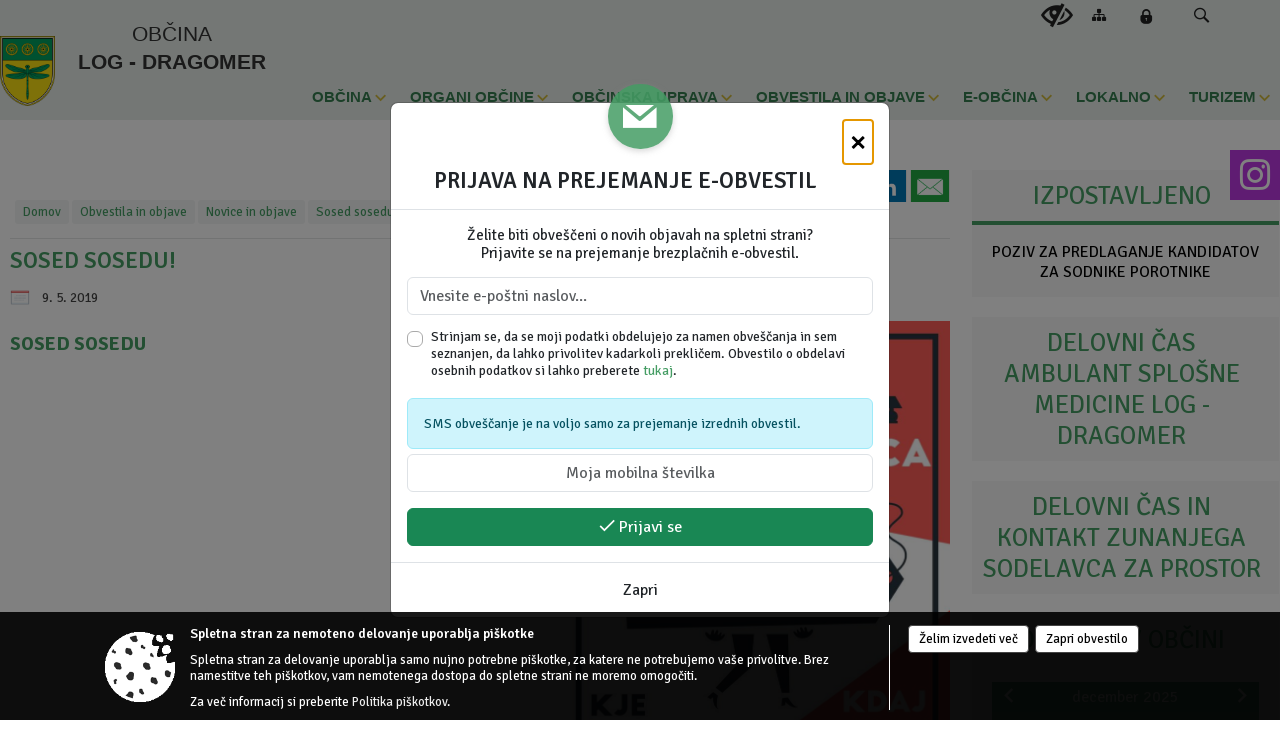

--- FILE ---
content_type: text/html; charset=utf-8
request_url: https://www.log-dragomer.si/objava/588612
body_size: 177489
content:



<!DOCTYPE html>
<html lang="sl">
<head prefix="og: https://ogp.me/ns#">
    <meta charset="utf-8" />
    <meta property="og:type" content="website" />
    <title>Sosed sosedu! - log-dragomer.si</title>
    <meta property="og:title" content="Sosed sosedu! - log-dragomer.si" />
    <meta property="fb:app_id" content="1414532895426376" />
    <meta name="copyright" content="Copyright Sigmateh, 2025. Vse pravice pridržane.">
    <meta name="author" content="E-občina">
    <meta name="description" content="SOSED SOSEDU
 
Morda ste pri spomladanskem pospravljanju stanovanja, kleti ali garaže ugotovili, da se vam je nabralo kar nekaj stvari, ki jih ne uporabljate in vam samo zasedajo prostor in nabirajo prah.
 
Tako sta ugotovili tudi na&amp;scaron;i občanki Karmen iz Dragomera in Anka iz Loga in ko sta med seboj izmenjali nekaj artiklov, sta ugotovili, da bi bilo za pravo praznjenje nerabljenih, a &amp;scaron;e uporabnih stvari potrebno več uporabnikov.

&amp;raquo; Zakaj jih ne bi ponudili tudi..." />
    <meta property="og:description" content="SOSED SOSEDU
 
Morda ste pri spomladanskem pospravljanju stanovanja, kleti ali garaže ugotovili, da se vam je nabralo kar nekaj stvari, ki jih ne uporabljate in vam samo zasedajo prostor in nabirajo prah.
 
Tako sta ugotovili tudi na&amp;scaron;i občanki Karmen iz Dragomera in Anka iz Loga in ko sta med seboj izmenjali nekaj artiklov, sta ugotovili, da bi bilo za pravo praznjenje nerabljenih, a &amp;scaron;e uporabnih stvari potrebno več uporabnikov.

&amp;raquo; Zakaj jih ne bi ponudili tudi..." />
    <meta name="keywords" content="novice, aktualno dogajanje, novice v regiji, obcinske novice, občinske novice, oglasna deska, dogajanje v obcini, dogajanje v občini, obcinska stran, občinska stran, novosti v obcini, novosti v občini, Log - Dragomer, Občina Log - Dragomer" />
    <meta name="viewport" content="width=device-width, initial-scale=1.0" />
    
    
                    <meta property="og:url" content="https://www.log-dragomer.si/objava/588612" />
                    <meta property="og:image" content="http://www.log-dragomer.si/Datoteke/Slike/Novice/588612/l_588612_1.jpeg" />
                

            <link rel="shortcut icon" href="/favicons/logdragomer/favicon.ico?v=7kxM7lPYPq">
        <link rel="canonical" href="https://www.log-dragomer.si/objava/588612" />
        <link rel="sitemap" type="application/xml" title="Sitemap" href="/sitemapxml">

    <script src="/bundles/jquerybasic?v=387"></script>

    <script src="/bundles/bootstrap?v=387"></script>


    <!--[if lte IE 9]>
        <link href="/Scripts/animateit/iefix?v=WVNPMo8DK8TNI_w7e8_RCm17J9vKRIQ26uWUHEE5Dy01" rel="stylesheet"/>

    <![endif]-->
    <link href="/Content/osnovno?v=387" rel="stylesheet"/>

    <link href="/Content/bootstrap/bootstrap.min.css?v=387" rel="stylesheet"/>


    <script type="text/javascript">
        window.addEventListener("DOMContentLoaded", function () {
            if (window.navigator.userAgent.indexOf("Trident/") > 0) {
                alert("Ker za brskanje uporabljate starejšo različico spletnega brskalnika, vse funkcionalnosti spletnega mesta morda ne bodo na voljo. Predlagamo, da namestite Microsoft EDGE, Mozilla Firefox, Google Chrome ali katerega od drugih sodobnih spletnih brskalnikov.");
            }
        });
    </script>

    <script class="structured-data-org" type="application/ld+json">
        {
        "@context":"https://schema.org",
        "@type":"Organization",
        "name":"Občina Log - Dragomer",
        "legalName":"Občina Log - Dragomer",
        "url":"https://www.log-dragomer.si",
        "logo":"https://e-obcina.si/Images/Grbi/logdragomer.png",
        "contactPoint":
        {"@type":"ContactPoint","contactType":"Spletna stran Občine Log - Dragomer","telephone":"[01 75 07 700]","email":"obcina@log-dragomer.si"}
        }
    </script>



        <link href="/Content/TinyMce/tinymce.min.css" rel="stylesheet" type="text/css" />

            <link href="/Content/Glave/modern5.min.css" rel="stylesheet" type="text/css" />
        <link href="/Content/Personalized/202.min.css" rel="stylesheet" type="text/css" />


    <link rel="stylesheet" href="/Fonts/eoicons/eoicons.css" />

    
    <link href="/Content/Responsive/novica?v=StFp0hTnC6woZi59JX9mogjjEoQcv0xHXfZK_LtP9O01" rel="stylesheet"/>


</head>
<body class="subpage    sl-SI">


    <div id="menu_mobile">
        <div id="header">
            <a href="#menu-left" class="eoicons eoicon-list" style="left: 0;" title="Meni - levo" aria-label="Meni - levo"></a>

            
            <a href="#menu-right" class="eoicons eoicon-user2" style="right: 0;" title="Meni - desno" aria-label="Meni - desno"></a>

        </div>

        <nav id="menu-left" role="navigation" aria-label="Glavna navigacija">
            <ul>
                        <li>
                                    <span>OBČINA</span>
                                                            <ul>
                                        <li>
                                                <a href="/objave/347" target="_self">Vizitka občine</a>

                                        </li>
                                        <li>
                                                <a href="/objave/175" target="_self">Predstavitev občine</a>

                                        </li>
                                        <li>
                                                <a href="/objave/187" target="_self">Grb in zastava</a>

                                        </li>
                                        <li>
                                                <a href="/objave/191" target="_self">Občinski praznik</a>

                                        </li>
                                        <li>
                                                <a href="/objave/188" target="_self">Prejemniki priznanj in odlikovanj</a>

                                        </li>
                                        <li>
                                                <a href="/objave/439" target="_self">Predstavniki v občini</a>

                                        </li>
                                        <li>
                                                <a href="/objave/131" target="_self">Zbori občanov</a>

                                        </li>
                                        <li>
                                                <a href="/gallery" target="_self">Fotogalerija</a>

                                        </li>
                                        <li>
                                                <a href="/objave/172" target="_self">Naselja v občini</a>

                                        </li>
                                        <li>
                                                <a href="/objave/183" target="_self">Organigram</a>

                                        </li>
                                        <li>
                                                <a href="/gdpr" target="_self">Varstvo osebnih podatkov</a>

                                        </li>
                                        <li>
                                                <a href="/objave/440" target="_self">Zaščita prijaviteljev</a>

                                        </li>
                                        <li>
                                                <a href="/objave/420" target="_self">Temeljni akti</a>

                                        </li>
                                        <li>
                                                <a href="/objave/177" target="_self">Strateški dokumenti</a>

                                        </li>
                                        <li>
                                                <a href="/katalogjavnegaznacaja" target="_self">Katalog informacij javnega značaja</a>

                                        </li>
                                </ul>
                        </li>
                        <li>
                                    <span>ORGANI OBČINE</span>
                                                            <ul>
                                        <li>
                                                <a href="/objave/176" target="_self">Župan občine</a>

                                        </li>
                                        <li>
                                                <a href="/objave/294" target="_self">Podžupan</a>

                                        </li>
                                        <li>
                                                <span>OBČINSKI SVET</span>

                                                <ul>
                                                            <li><a href="/objave/201" target="_self">Naloge in pristojnosti</a></li>
                                                            <li><a href="/objave/229" target="_self">Člani občinskega sveta</a></li>
                                                            <li><a href="/objave/76" target="_self">Seje občinskega sveta</a></li>
                                                            <li><a href="/objave/211" target="_self">Seje sveta zavoda in Nadzornega odbora</a></li>
                                                </ul>
                                        </li>
                                        <li>
                                                <a href="/objave/115?subcategory=143" target="_self">Delovna telesa</a>

                                        </li>
                                        <li>
                                                <a href="/objava/577164" target="_self">Nadzorni odbor</a>

                                        </li>
                                        <li>
                                                <a href="/objava/665501" target="_self">Občinska volilna komisija</a>

                                        </li>
                                        <li>
                                                <a href="/objava/577165" target="_self">Civilna zaščita</a>

                                        </li>
                                        <li>
                                                <a href="/objava/577159" target="_self">Komisija za mandatna vprašanja, volitve in imenovanja</a>

                                        </li>
                                        <li>
                                                <a href="/objava/596634" target="_self">Svet za preventivo in vzgojo v cestnem prometu</a>

                                        </li>
                                </ul>
                        </li>
                        <li>
                                    <span>OBČINSKA UPRAVA</span>
                                                            <ul>
                                        <li>
                                                <a href="/objave/200" target="_self">Naloge in pristojnosti</a>

                                        </li>
                                        <li>
                                                <a href="/objave/230" target="_self">Imenik zaposlenih</a>

                                        </li>
                                        <li>
                                                <a href="/objave/255" target="_self">Uradne ure - delovni čas</a>

                                        </li>
                                        <li>
                                                <a href="/objave/180" target="_self">Pooblaščeni za odločanje</a>

                                        </li>
                                </ul>
                        </li>
                        <li>
                                    <span>OBVESTILA IN OBJAVE</span>
                                                            <ul>
                                        <li>
                                                <a href="/objave/8" target="_self">Novice in objave</a>

                                        </li>
                                        <li>
                                                <a href="/objave/43" target="_self">Koledar dogodkov</a>

                                        </li>
                                        <li>
                                                <a href="/objave/274" target="_self">Zapore cest</a>

                                        </li>
                                        <li>
                                                <a href="/objave/38" target="_self">Lokalni utrip - novice</a>

                                        </li>
                                        <li>
                                                <a href="/objave/58" target="_self">Javni razpisi in objave</a>

                                        </li>
                                        <li>
                                                <a href="/objave/46" target="_self">Projekti in investicije</a>

                                        </li>
                                        <li>
                                                <a href="/objave/107" target="_self">Prostorski akti občine</a>

                                        </li>
                                        <li>
                                                <a href="/acts" target="_self">Predpisi in odloki</a>

                                        </li>
                                        <li>
                                                <a href="/objave/63" target="_self">Občinski časopis</a>

                                        </li>
                                        <li>
                                                <a href="/objave/161" target="_self">Proračun občine</a>

                                        </li>
                                        <li>
                                                <a href="/objave/101" target="_self">Lokalne volitve</a>

                                        </li>
                                </ul>
                        </li>
                        <li>
                                    <span>E-OBČINA</span>
                                                            <ul>
                                        <li>
                                                <a href="/objave/364" target="_self">Vloge in obrazci</a>

                                        </li>
                                        <li>
                                                <a href="/objave/391" target="_self">Pobude občanov</a>

                                        </li>
                                        <li>
                                                <a href="/objave/404" target="_self">Vprašajte občino</a>

                                        </li>
                                        <li>
                                                <a href="/einforming" target="_self">E-obveščanje občanov</a>

                                        </li>
                                        <li>
                                                <span>Informativni izračun</span>

                                                <ul>
                                                            <li><a href="/objava/633379" target="_self">Komunalni prispevek</a></li>
                                                            <li><a href="/objave/348" target="_self">NUSZ</a></li>
                                                </ul>
                                        </li>
                                        <li>
                                                <a href="/objave/419" target="_self">Kontaktni obrazec</a>

                                        </li>
                                        <li>
                                                <a href="/objave/290" target="_self">Participativni proračun</a>

                                        </li>
                                </ul>
                        </li>
                        <li>
                                    <span>LOKALNO</span>
                                                            <ul>
                                        <li>
                                                <a href="/objave/53" target="_self">Pomembne številke</a>

                                        </li>
                                        <li>
                                                <a href="/objave/51" target="_self">Javni zavodi</a>

                                        </li>
                                        <li>
                                                <a href="/objave/49" target="_self">Društva in združenja</a>

                                        </li>
                                        <li>
                                                <a href="/objave/52" target="_self">Gospodarski subjekti</a>

                                        </li>
                                        <li>
                                                <a href="/objave/162" target="_self">Gosp. javne službe</a>

                                        </li>
                                        <li>
                                                <a href="/objava/597267" target="_self">Ceniki obveznih občinskih gospodarskih javnih služb</a>

                                        </li>
                                        <li>
                                                <a href="/objava/596798" target="_self">Sosednje občine</a>

                                        </li>
                                        <li>
                                                <a href="https://osmrtnice.si/objave/300?region_id=7" target="_blank">Osmrtnice v regiji</a>

                                        </li>
                                </ul>
                        </li>
                        <li>
                                    <span>TURIZEM</span>
                                                            <ul>
                                        <li>
                                                <a href="/objave/91" target="_self">Znamenitosti</a>

                                        </li>
                                        <li>
                                                <a href="/objave/112" target="_self">Gostinstvo</a>

                                        </li>
                                        <li>
                                                <a href="/objave/95" target="_self">Prenočišča</a>

                                        </li>
                                        <li>
                                                <a href="/objave/104" target="_self">Izleti in poti</a>

                                        </li>
                                        <li>
                                                <a href="/objave/109" target="_self">Lokalni ponudniki</a>

                                        </li>
                                </ul>
                        </li>

            </ul>
        </nav>

        <nav id="menu-right" role="navigation" aria-label="Nastavitve">
            <ul>
                    <li>
                        <a id="login-link-mobile" href="/Prijava">Prijava</a>
                        <script type="text/javascript">
                            $(function () {
                                $("#login-link-mobile").prop("href", "/prijava?ReturnUrl=" + window.location.pathname);
                            });
                        </script>
                    </li>
                    <li>
                        <a href="/Registracija">Registracija</a>
                    </li>
            </ul>
        </nav>
    </div>
    <script type="text/javascript">
        $(function () {
            $("#menu-left .mm-btn_close").removeClass("mm-btn_close").addClass("mm-btn_search");
            $("#menu-left .mm-btn_search").attr("href", "javascript:void(0);");

            $(document).on("click", "#menu-left .mm-btn_search", function () {
                $("#menu-left .mm-searchfield").submit();
            });

            $("nav#menu-left .mm-navbars_top .mm-navbar .mm-btn_search").removeAttr("aria-owns"); // brez tega je celotna stran aria-hidden=true
        })



        document.addEventListener(
            "DOMContentLoaded", () => {
            new Mmenu("nav#menu-left", {
                "offCanvas": {
                    "position": "left-front"
                },
                "theme": "dark",
                "navbar": {
                    "title": "Glavni meni"
                },
                "navbars": [
                    {
                        "position": "top",
                        "content": [
                            "searchfield"
                        ]
                    }

,{"position": "bottom","content": ["<a class='eoicons eoicon-phone2' href='tel:01 75 07 700'></a>","<a class='eoicons eoicon-mail' href='mailto:obcina@log-dragomer.si'></a>"]}                ],
                "searchfield": {
                    placeholder: "Začni iskanje...",
                    title: "Za pričetek iskanja kliknite na puščico >",
                    noResults: "",
                    add: true,
                    search: false,
                    searchIn: "#abc123"
                }
            }, {
                "searchfield": {
                    "form": {
                        action: "/search",
                        method: "get"
                    },
                    "input": {
                        type: "text",
                        name: "search_term",
                        id: "searchform"
                    },
                    "submit": true
                }
            });

            new Mmenu("nav#menu-right", {
                "offCanvas": {
                    "position": "right-front"
                },
                "theme": "dark",
                "navbar": {
                    "title": "Uporabnik"
                }
            });

            if ($("#vsebina .modal").length > 0) {
                $.each($("#vsebina .modal"), function () {
                    $(this).appendTo("body");
                });
            }
        });
    </script>
    <style type="text/css">
        .mm-navbars.mm-navbars--bottom {
            font-size: 1.5rem;
        }
    </style>
<div id="head-container" class="headstyle-modern5 d-print-none">
    <a id="jump-to-main-content" href="#maincontent" aria-label="Skok na vsebino">Skok na vsebino</a>

    <div id="top_row" class="skrij_pod_815">
        <div id="top_menu_container">
        <ul id="top_menu" class="skrij_pod_815">
            
                            <li>
                    <div class="menuItems">
                        <a class="eoicons eoicon-blind" href="#" onclick="$('#bps_control').modal('show');" title="Uporabniki z različnimi oblikami oviranosti"></a>
                    </div>
                </li>
                <li>
                    <div class="menuItems">
                        <a class="eoicons eoicon-sitemap" href="/sitemap" title="Kazalo strani"></a>
                    </div>
                </li>
                                                                                                                                        <li>
                    <a class="eoicons eoicon-locked1" id="login-link" href="/prijava" title="Prijava"></a>
                    <script type="text/javascript">
                        $(function () {
                            $("#login-link").prop("href", "/prijava?ReturnUrl=" + window.location.pathname);
                        });
                    </script>
                </li>
            <li class="search">
                <div class="menuItems">
                    <form id="search_form" method="GET" action="/search">
                        <input aria-label="Iskane ključne besede" id="search_term" name="search_term" placeholder="ISKANJE" />
                        <span aria-label="Išči" class="eoicons eoicon-search" id="search_btn" name="search_btn" role="button"></span>
                        <span id="search_close_button">✕</span>
                    </form>
                </div>
            </li>
        </ul>
        </div>
    </div>

<div id="top_container">        
        <div id="logo_container">
            <a href="/">
                <img alt="Grb Občine Log - Dragomer" id="logo" src="/Images/Grbi/logdragomer.png" />
                    <div id="municipality_name">
                        <span class="municipality_word">
Občina                        </span>
Log - Dragomer                                            </div>
            </a>
        </div>

        
<div id="menu_desktop">
    <div>
        <div class="MeniClass" role="navigation" aria-label="Glavna navigacija">
            <ul id="main_menu" role="menubar">
                        <li role="none">
                                <a role="menuitem" href="#" target="_self" class="menu_title" aria-haspopup="true">
                                    <span style="border-color:">OBČINA</span>
                                </a>
                                                            <ul role="menu" class="menu_column" style="border-left-color:;">
                                        <li role="none" class="col-md-auto px-0">
                                                <a role="menuitem" aria-haspopup="false" href="/objave/347" target="_self">Vizitka občine</a>

                                        </li>
                                        <li role="none" class="col-md-auto px-0">
                                                <a role="menuitem" aria-haspopup="false" href="/objave/175" target="_self">Predstavitev občine</a>

                                        </li>
                                        <li role="none" class="col-md-auto px-0">
                                                <a role="menuitem" aria-haspopup="false" href="/objave/187" target="_self">Grb in zastava</a>

                                        </li>
                                        <li role="none" class="col-md-auto px-0">
                                                <a role="menuitem" aria-haspopup="false" href="/objave/191" target="_self">Občinski praznik</a>

                                        </li>
                                        <li role="none" class="col-md-auto px-0">
                                                <a role="menuitem" aria-haspopup="false" href="/objave/188" target="_self">Prejemniki priznanj in odlikovanj</a>

                                        </li>
                                        <li role="none" class="col-md-auto px-0">
                                                <a role="menuitem" aria-haspopup="false" href="/objave/439" target="_self">Predstavniki v občini</a>

                                        </li>
                                        <li role="none" class="col-md-auto px-0">
                                                <a role="menuitem" aria-haspopup="false" href="/objave/131" target="_self">Zbori občanov</a>

                                        </li>
                                        <li role="none" class="col-md-auto px-0">
                                                <a role="menuitem" aria-haspopup="false" href="/gallery" target="_self">Fotogalerija</a>

                                        </li>
                                        <li role="none" class="col-md-auto px-0">
                                                <a role="menuitem" aria-haspopup="false" href="/objave/172" target="_self">Naselja v občini</a>

                                        </li>
                                        <li role="none" class="col-md-auto px-0">
                                                <a role="menuitem" aria-haspopup="false" href="/objave/183" target="_self">Organigram</a>

                                        </li>
                                        <li role="none" class="col-md-auto px-0">
                                                <a role="menuitem" aria-haspopup="false" href="/gdpr" target="_self">Varstvo osebnih podatkov</a>

                                        </li>
                                        <li role="none" class="col-md-auto px-0">
                                                <a role="menuitem" aria-haspopup="false" href="/objave/440" target="_self">Zaščita prijaviteljev</a>

                                        </li>
                                        <li role="none" class="col-md-auto px-0">
                                                <a role="menuitem" aria-haspopup="false" href="/objave/420" target="_self">Temeljni akti</a>

                                        </li>
                                        <li role="none" class="col-md-auto px-0">
                                                <a role="menuitem" aria-haspopup="false" href="/objave/177" target="_self">Strateški dokumenti</a>

                                        </li>
                                        <li role="none" class="col-md-auto px-0">
                                                <a role="menuitem" aria-haspopup="false" href="/katalogjavnegaznacaja" target="_self">Katalog informacij javnega značaja</a>

                                        </li>
                                </ul>
                        </li>
                        <li role="none">
                                <a role="menuitem" href="#" target="_self" class="menu_title" aria-haspopup="true">
                                    <span style="border-color:">ORGANI OBČINE</span>
                                </a>
                                                            <ul role="menu" class="menu_column" style="border-left-color:;">
                                        <li role="none" class="col-md-auto px-0">
                                                <a role="menuitem" aria-haspopup="false" href="/objave/176" target="_self">Župan občine</a>

                                        </li>
                                        <li role="none" class="col-md-auto px-0">
                                                <a role="menuitem" aria-haspopup="false" href="/objave/294" target="_self">Podžupan</a>

                                        </li>
                                        <li role="none" class="col-md-auto px-0">
                                                <a role="menuitem" aria-haspopup="true" href="#">OBČINSKI SVET</a>

                                                <ul role="menu" class="submenu">
                                                            <li role="none" class="col-md-auto px-0"><a role="menuitem" href="/objave/201" target="_self">Naloge in pristojnosti</a></li>
                                                            <li role="none" class="col-md-auto px-0"><a role="menuitem" href="/objave/229" target="_self">Člani občinskega sveta</a></li>
                                                            <li role="none" class="col-md-auto px-0"><a role="menuitem" href="/objave/76" target="_self">Seje občinskega sveta</a></li>
                                                            <li role="none" class="col-md-auto px-0"><a role="menuitem" href="/objave/211" target="_self">Seje sveta zavoda in Nadzornega odbora</a></li>
                                                </ul>
                                        </li>
                                        <li role="none" class="col-md-auto px-0">
                                                <a role="menuitem" aria-haspopup="false" href="/objave/115?subcategory=143" target="_self">Delovna telesa</a>

                                        </li>
                                        <li role="none" class="col-md-auto px-0">
                                                <a role="menuitem" aria-haspopup="false" href="/objava/577164" target="_self">Nadzorni odbor</a>

                                        </li>
                                        <li role="none" class="col-md-auto px-0">
                                                <a role="menuitem" aria-haspopup="false" href="/objava/665501" target="_self">Občinska volilna komisija</a>

                                        </li>
                                        <li role="none" class="col-md-auto px-0">
                                                <a role="menuitem" aria-haspopup="false" href="/objava/577165" target="_self">Civilna zaščita</a>

                                        </li>
                                        <li role="none" class="col-md-auto px-0">
                                                <a role="menuitem" aria-haspopup="false" href="/objava/577159" target="_self">Komisija za mandatna vprašanja, volitve in imenovanja</a>

                                        </li>
                                        <li role="none" class="col-md-auto px-0">
                                                <a role="menuitem" aria-haspopup="false" href="/objava/596634" target="_self">Svet za preventivo in vzgojo v cestnem prometu</a>

                                        </li>
                                </ul>
                        </li>
                        <li role="none">
                                <a role="menuitem" href="#" target="_self" class="menu_title" aria-haspopup="true">
                                    <span style="border-color:">OBČINSKA UPRAVA</span>
                                </a>
                                                            <ul role="menu" class="menu_column" style="border-left-color:;">
                                        <li role="none" class="col-md-auto px-0">
                                                <a role="menuitem" aria-haspopup="false" href="/objave/200" target="_self">Naloge in pristojnosti</a>

                                        </li>
                                        <li role="none" class="col-md-auto px-0">
                                                <a role="menuitem" aria-haspopup="false" href="/objave/230" target="_self">Imenik zaposlenih</a>

                                        </li>
                                        <li role="none" class="col-md-auto px-0">
                                                <a role="menuitem" aria-haspopup="false" href="/objave/255" target="_self">Uradne ure - delovni čas</a>

                                        </li>
                                        <li role="none" class="col-md-auto px-0">
                                                <a role="menuitem" aria-haspopup="false" href="/objave/180" target="_self">Pooblaščeni za odločanje</a>

                                        </li>
                                </ul>
                        </li>
                        <li role="none">
                                <a role="menuitem" href="#" target="_self" class="menu_title" aria-haspopup="true">
                                    <span style="border-color:">OBVESTILA IN OBJAVE</span>
                                </a>
                                                            <ul role="menu" class="menu_column" style="border-left-color:;">
                                        <li role="none" class="col-md-auto px-0">
                                                <a role="menuitem" aria-haspopup="false" href="/objave/8" target="_self">Novice in objave</a>

                                        </li>
                                        <li role="none" class="col-md-auto px-0">
                                                <a role="menuitem" aria-haspopup="false" href="/objave/43" target="_self">Koledar dogodkov</a>

                                        </li>
                                        <li role="none" class="col-md-auto px-0">
                                                <a role="menuitem" aria-haspopup="false" href="/objave/274" target="_self">Zapore cest</a>

                                        </li>
                                        <li role="none" class="col-md-auto px-0">
                                                <a role="menuitem" aria-haspopup="false" href="/objave/38" target="_self">Lokalni utrip - novice</a>

                                        </li>
                                        <li role="none" class="col-md-auto px-0">
                                                <a role="menuitem" aria-haspopup="false" href="/objave/58" target="_self">Javni razpisi in objave</a>

                                        </li>
                                        <li role="none" class="col-md-auto px-0">
                                                <a role="menuitem" aria-haspopup="false" href="/objave/46" target="_self">Projekti in investicije</a>

                                        </li>
                                        <li role="none" class="col-md-auto px-0">
                                                <a role="menuitem" aria-haspopup="false" href="/objave/107" target="_self">Prostorski akti občine</a>

                                        </li>
                                        <li role="none" class="col-md-auto px-0">
                                                <a role="menuitem" aria-haspopup="false" href="/acts" target="_self">Predpisi in odloki</a>

                                        </li>
                                        <li role="none" class="col-md-auto px-0">
                                                <a role="menuitem" aria-haspopup="false" href="/objave/63" target="_self">Občinski časopis</a>

                                        </li>
                                        <li role="none" class="col-md-auto px-0">
                                                <a role="menuitem" aria-haspopup="false" href="/objave/161" target="_self">Proračun občine</a>

                                        </li>
                                        <li role="none" class="col-md-auto px-0">
                                                <a role="menuitem" aria-haspopup="false" href="/objave/101" target="_self">Lokalne volitve</a>

                                        </li>
                                </ul>
                        </li>
                        <li role="none">
                                <a role="menuitem" href="#" target="_self" class="menu_title" aria-haspopup="true">
                                    <span style="border-color:">E-OBČINA</span>
                                </a>
                                                            <ul role="menu" class="menu_column" style="border-left-color:;">
                                        <li role="none" class="col-md-auto px-0">
                                                <a role="menuitem" aria-haspopup="false" href="/objave/364" target="_self">Vloge in obrazci</a>

                                        </li>
                                        <li role="none" class="col-md-auto px-0">
                                                <a role="menuitem" aria-haspopup="false" href="/objave/391" target="_self">Pobude občanov</a>

                                        </li>
                                        <li role="none" class="col-md-auto px-0">
                                                <a role="menuitem" aria-haspopup="false" href="/objave/404" target="_self">Vprašajte občino</a>

                                        </li>
                                        <li role="none" class="col-md-auto px-0">
                                                <a role="menuitem" aria-haspopup="false" href="/einforming" target="_self">E-obveščanje občanov</a>

                                        </li>
                                        <li role="none" class="col-md-auto px-0">
                                                <a role="menuitem" aria-haspopup="true" href="#">Informativni izračun</a>

                                                <ul role="menu" class="submenu">
                                                            <li role="none" class="col-md-auto px-0"><a role="menuitem" href="/objava/633379" target="_self">Komunalni prispevek</a></li>
                                                            <li role="none" class="col-md-auto px-0"><a role="menuitem" href="/objave/348" target="_self">NUSZ</a></li>
                                                </ul>
                                        </li>
                                        <li role="none" class="col-md-auto px-0">
                                                <a role="menuitem" aria-haspopup="false" href="/objave/419" target="_self">Kontaktni obrazec</a>

                                        </li>
                                        <li role="none" class="col-md-auto px-0">
                                                <a role="menuitem" aria-haspopup="false" href="/objave/290" target="_self">Participativni proračun</a>

                                        </li>
                                </ul>
                        </li>
                        <li role="none">
                                <a role="menuitem" href="#" target="_self" class="menu_title" aria-haspopup="true">
                                    <span style="border-color:">LOKALNO</span>
                                </a>
                                                            <ul role="menu" class="menu_column" style="border-left-color:;">
                                        <li role="none" class="col-md-auto px-0">
                                                <a role="menuitem" aria-haspopup="false" href="/objave/53" target="_self">Pomembne številke</a>

                                        </li>
                                        <li role="none" class="col-md-auto px-0">
                                                <a role="menuitem" aria-haspopup="false" href="/objave/51" target="_self">Javni zavodi</a>

                                        </li>
                                        <li role="none" class="col-md-auto px-0">
                                                <a role="menuitem" aria-haspopup="false" href="/objave/49" target="_self">Društva in združenja</a>

                                        </li>
                                        <li role="none" class="col-md-auto px-0">
                                                <a role="menuitem" aria-haspopup="false" href="/objave/52" target="_self">Gospodarski subjekti</a>

                                        </li>
                                        <li role="none" class="col-md-auto px-0">
                                                <a role="menuitem" aria-haspopup="false" href="/objave/162" target="_self">Gosp. javne službe</a>

                                        </li>
                                        <li role="none" class="col-md-auto px-0">
                                                <a role="menuitem" aria-haspopup="false" href="/objava/597267" target="_self">Ceniki obveznih občinskih gospodarskih javnih služb</a>

                                        </li>
                                        <li role="none" class="col-md-auto px-0">
                                                <a role="menuitem" aria-haspopup="false" href="/objava/596798" target="_self">Sosednje občine</a>

                                        </li>
                                        <li role="none" class="col-md-auto px-0">
                                                <a role="menuitem" aria-haspopup="false" href="https://osmrtnice.si/objave/300?region_id=7" target="_blank">Osmrtnice v regiji</a>

                                        </li>
                                </ul>
                        </li>
                        <li role="none">
                                <a role="menuitem" href="#" target="_self" class="menu_title" aria-haspopup="true">
                                    <span style="border-color:">TURIZEM</span>
                                </a>
                                                            <ul role="menu" class="menu_column" style="border-left-color:;">
                                        <li role="none" class="col-md-auto px-0">
                                                <a role="menuitem" aria-haspopup="false" href="/objave/91" target="_self">Znamenitosti</a>

                                        </li>
                                        <li role="none" class="col-md-auto px-0">
                                                <a role="menuitem" aria-haspopup="false" href="/objave/112" target="_self">Gostinstvo</a>

                                        </li>
                                        <li role="none" class="col-md-auto px-0">
                                                <a role="menuitem" aria-haspopup="false" href="/objave/95" target="_self">Prenočišča</a>

                                        </li>
                                        <li role="none" class="col-md-auto px-0">
                                                <a role="menuitem" aria-haspopup="false" href="/objave/104" target="_self">Izleti in poti</a>

                                        </li>
                                        <li role="none" class="col-md-auto px-0">
                                                <a role="menuitem" aria-haspopup="false" href="/objave/109" target="_self">Lokalni ponudniki</a>

                                        </li>
                                </ul>
                        </li>
            </ul>
        </div>
    </div>
</div>


    </div>

</div>

<script type="text/javascript">
    function toggleSearchInput() {
        if ($('.search .menuItems #search_term').width() > 0) {
            $('.search .menuItems #search_term').removeClass("active");
            $('.search .menuItems #search_btn').removeClass("active");
            $('.search .menuItems #search_close_button').removeClass("active");
        } else {
            $('.search .menuItems #search_term').focus();
            $('.search .menuItems #search_term').addClass("active");
            $('.search .menuItems #search_btn').addClass("active");
            $('.search .menuItems #search_close_button').addClass("active");
        }
        $('#top_menu_container #top_menu li:not(.search)').fadeToggle(800);
    }

    $(document).on("click", ".search .menuItems #search_btn", function () {
        if ($('.search .menuItems #search_term').width() > 0) {
            $(".search .menuItems #search_form").submit();
        } else {
            toggleSearchInput();
        }
    });

    $(document).on("click", ".search .menuItems #search_close_button", function () {
        toggleSearchInput();
    });

    $(function () {
        if ($('#top_container #main_menu ul').length > 0) {
            new Menubar($('#top_container #main_menu').get(0)).init();
        }

        if ($(window).width() < 815) {
            $("#menu_mobile").show();
        }

    });

    $(window).resize(function () {
        if ($(window).width() < 815) {
            $("#menu_mobile").show();
        } else {
            $("#menu_mobile").hide();
        }
    });
</script>

        <link href="/Content/Stili/osnovni3.min.css" rel="stylesheet" type="text/css" />

        <div id="top_section_title_container">
              
        </div>
    

    <div id="sidebar">
            <div id="social_sidebar">
                                                                    <a href="https://www.instagram.com/obcinalogdragomer/" target="_blank" class="eoicons eoicon-instagram" title="Instagram"></a>
                                            </div>



            <div id="bps-popup" class="skrij_nad_815 d-print-none">
                <div>
                    <a href="#" onclick="$('#bps_control').modal('show');" class="eoicons eoicon-eye" title="Uporabniki z različnimi oblikami oviranosti"></a>
                </div>
            </div>
    </div>
    <div id="vsebina" data-id="588612">
            <div id="middle-column" class=" margin-right-menu" role="main">
                <a name="maincontent"></a>
                




    <div class="spodnja_crta osrednji_vsebina" style="overflow: visible;">
        

<div class="social_row d-print-none">
    <div class="social-group">
        <div class="title">Deli s prijatelji</div>
        <div class="plugins">
            <button type="button" class="social-facebook image-effect-1" role="link" title="Deli na omrežju Facebook" onclick="window.open('http://www.facebook.com/sharer.php?u=https://www.log-dragomer.si/objava/588612', 'mywin' ,'left=50,top=50,width=600,height=350,toolbar=0'); return false;"></button>
            <button type="button" class="social-x image-effect-1" role="link" title="Deli na omrežju Twitter" onclick="window.open('https://twitter.com/intent/tweet?text=Sosed sosedu! - log-dragomer.si&amp;url=https://www.log-dragomer.si/objava/588612;via=E-obcina.si', 'mywin' ,'left=50,top=50,width=600,height=350,toolbar=0'); return false;"></button>
            <button type="button" class="social-pinterest image-effect-1" role="link" title="Deli na omrežju Pinterest" onclick="window.open('http://pinterest.com/pin/create/button/?url=https://www.log-dragomer.si/objava/588612&amp;media=https://www.e-obcina.si/Datoteke/Slike/Novice/588612/l_588612_1.jpeg', 'mywin' ,'left=50,top=50,width=600,height=350,toolbar=0'); return false;"></button>
            <button type="button" class="social-linkedin image-effect-1" role="link" title="Deli na omrežju LinkedIn" onclick="window.open('http://www.linkedin.com/shareArticle?mini=true&url=https://www.log-dragomer.si/objava/588612&amp;media=https://www.e-obcina.si/Datoteke/Slike/Novice/588612/l_588612_1.jpeg', 'mywin' ,'left=50,top=50,width=600,height=350,toolbar=0'); return false;"></button>
            <button type="button" class="social-mail image-effect-1" role="link" title="Pošlji po e-pošti" onclick="window.open('mailto:?subject=Sosed sosedu! - log-dragomer.si&body=https://www.log-dragomer.si/objava/588612&amp;');"></button>
        </div>
    </div>
</div><input id="current_content_id" name="current_content_id" type="hidden" value="13492" /><div id="current-location" class="d-print-none colored_links">
    <div>
        <a style="overflow: hidden; display: inline-block;" href="/">Domov</a>
 <span style="overflow: hidden;">Obvestila in objave</span> <a style="overflow: hidden; display: inline-block;" href="/objave/8">Novice in objave</a>         <span id="current-location-title" class="odreziTekstDodajTriPike">Sosed sosedu!</span>    </div>
</div>
    <h1 id="main_title">

Sosed sosedu!    </h1>




            <div id="short_info">
                    <span style="padding-right: 15px;"><span class="emunicipality-calendar-icon emunicipality-calendar-icon-md" data-bs-toggle="tooltip" title="Datum objave"></span>9. 5. 2019</span>
                                            </div>



        <ul class="main-post-tabs nav nav-tabs mt-3" style="clear: left; display: none;">
                        <li class="nav-item">
                <a class="nav-link active" data-id="category_default" data-bs-toggle="tab" href="#category_default">
Osnovni podatki                </a>
            </li>
                    </ul>

        <input id="current_page" name="current_page" type="hidden" value="1" />
        <input id="current_tab" name="current_tab" type="hidden" value="" />

        <div class="tab-content" style="clear: left;">
            <div id="category_default" class="tab-pane active">
                



<div class="details_category_8" style="margin-top: 15px; clear: both;">
                    <div id="cover_image" style="float: right;">
                    <figcaption itemprop="caption description">
                        <a title="sosed_sosedu-01.jpeg" href="/Datoteke/Slike/Novice/588612/l_588612_1.jpeg" rel="picture[gallery]" class="image-container">
                            <img alt="" aria-hidden="true" src="/Datoteke/Slike/Novice/588612/l_588612_1.jpeg" style="max-width: 400px; padding: 0 0 15px 15px;" />
                                <div class="caption_details" style="font-style: italic; color: #666; padding-left: 10px; position: relative; top: -7px; text-align: right; font-size: .9rem; max-width: 400px;"><span class="eoicons eoicon-camera" style="margin-right: 5px;"></span>sosed_sosedu-01.jpeg</div>
                        </a>
                    </figcaption>
                </div>





<script type="text/javascript">
    $(function () {
        $('.podrobnosti').filter(function () {
            return $.trim($(this).text()).length == 0;
        }).remove();
    });
</script>
            <div style="">
                
                    <div class="opis obogatena_vsebina colored_links">
                        
                        <div align="justify" class="plain" style="text-align: justify;"><span class="header1"><b>SOSED SOSEDU</b></span></div>
<div align="justify" class="plain" style="text-align: justify;"><b>&nbsp;</b></div>
<div align="justify" class="plain" style="text-align: justify;"><span class="header6 header4">Morda ste pri spomladanskem pospravljanju stanovanja, kleti ali garaže ugotovili, da se vam je nabralo kar nekaj stvari, ki jih ne uporabljate in vam samo zasedajo prostor in nabirajo prah.</span></div>
<div align="justify" class="plain" style="text-align: justify;">&nbsp;</div>
<div align="justify" class="plain" style="text-align: justify;">Tako sta ugotovili tudi na&scaron;i občanki Karmen iz Dragomera in Anka iz Loga in ko sta med seboj izmenjali nekaj artiklov, sta ugotovili, da bi bilo za pravo praznjenje nerabljenih, a &scaron;e uporabnih stvari potrebno več uporabnikov.</div>
<div align="justify" class="plain" style="text-align: justify;"></div>
<div align="justify" class="plain" style="text-align: justify;"><span class="header4">&raquo; Zakaj jih ne bi ponudili tudi drugim&laquo;, je padla ideja.</span></div>
<div align="justify" class="plain" style="text-align: justify;"></div>
<div align="justify" class="plain" style="text-align: justify;">Obrnili sta se na občino, kjer so bili takoj pripravljeni priskočiti na pomoč s tem, da odstopijo prostor in stojnice za občasen dogodek, kjer bi lahko občani stvari, ki jih ne uporabljajo, ponudili svojim sosedom. Ali bi se dogovorili za izmenjavo, poceni prodajo ali brezplačno oddajo, bi se lastniki odločili sami.</div>
<div align="justify" class="plain" style="text-align: justify;"></div>
<div align="justify" class="plain" style="text-align: justify;">Ekolo&scaron;ko ozave&scaron;čanje prebivalcev o nujni ponovni uporabi stvari je po vsem svetu pripeljalo do novih oblik menjave blaga. Izmenjevalnice vseh vrst &scaron;e uporabnih stvari, bol&scaron;ji sejmi, garažne razprodaje in druge oblike medsebojne menjave, se pojavljajo po vsem svetu. Zakaj se ne bi tudi na&scaron;i občani priključili temu gibanju in dali stvarem možnost, da svojo uporabnost&nbsp; obdržijo &scaron;e naprej.</div>
<div align="justify" class="plain" style="text-align: justify;"></div>
<div align="justify" class="plain" style="text-align: justify;">Sosedi Karmen in Anka sta dali pobudo, občina je prisluhnila in sklenili smo, da bomo to poskusili izvesti enkrat mesečno, vsako drugo soboto v mesecu, na <b>parkiri&scaron;ču pri vrtcu v sredi&scaron;ču naselja Dragomer</b>.</div>
<div align="justify" class="plain" style="text-align: justify;"></div>
<div align="justify" class="plain" style="text-align: justify;"><span class="header4">Prvič bomo lokalno izmenjevalnico izvedli v <b>soboto 08.06.2019 od 9:00 do 12:00</b>.</span></div>
<div align="justify" class="plain" style="text-align: justify;"></div>
<div align="justify" class="plain" style="text-align: justify;"><b>Za ponudnike so prijave obvezne in brezplačne</b>. Prijavite se lahko preko e-naslova: <a target="_blank" href="mailto:obcina@log-dragomer.si">obcina@log-dragomer.si</a> ali na tel. &scaron;t. 01/750 77 00.</div>
<div align="justify" class="plain" style="text-align: justify;">Vabljeni, da se nam pridružite. Ostali pa vabljeni, da pridete pobrskati po ponudbi. Gotovo boste na&scaron;li kaj, kar boste lahko uporabili.</div>
                    </div>

            </div>
            <div style="">
                

<div class="priloge">
</div>
            </div>
            <div style="">
                



<div class="gallery gallery_big">

</div>
            </div>
            <div style="">
                

<div class="priloge">
</div>
            </div>



    

    



    



    
    

    

</div>


<link href="/Content/prettyphoto?v=Ni9Ui5ITfpqR7CsZ3wLjkofZnACGbCMJpy2-Ah50X4A1" rel="stylesheet"/>

<script src="/bundles/prettyphoto?v=nOAa94hOdnOlTveHTEXlwqH1mFhaoTAWhY6beQyUerU1"></script>


<script type="text/javascript">
    $(function() {
        $("a[rel^='picture']").magnificPopup({type:'image', gallery: { enabled: true } });
    });
</script>
            </div>
                    </div>
    </div>


<script type="text/javascript">
    $(function () {
        $(".main-post-tabs").each(function () {
            if ($(this).find('> li').length > 1) {
                $(this).css("display", "flex");
            }
        });

        initBootstrapTooltips();

        var hash = window.location.hash.substr(1);
        if (hash != "") {
            $('.nav-tabs a[href="#' + hash + '"]').tab('show');
        }

        $("body").addClass("single_post");
    });

    $('.main-post-tabs a').click(function (e) {
        if ($(this).data("id").substring(0, 8) == "category") {
            $("#current_tab").val($(this).data("id").substring(8));
            window.location.hash = $(this).data("id"); // spremenimo hash v url-ju zaradi povratka na isto stran (npr. iz seje komisije nazaj na komisijo)
            $('html, body').animate({ scrollTop: '0px' }, 300);
        }
    });

    function UpdateList() {
        $('.main-post-tabs a[href="#category' + ($("#current_tab").val() != '' ? $("#current_tab").val() : 0) + '"]').tab('show');
        $("#category" + ($("#current_tab").val() != '' ? $("#current_tab").val() : 0)).html('<div class="loading_svg_1"></div>');
        $.ajax({
            url: "/GetPosts",
            type: "POST",
            cache: false,
            data: {
                page: $("#current_page").val(),
                related_post_id: 588612,
                eo_id: 202,
                municipality_id: 202,
                category_id: $("#current_tab").val()
            },
            success: function (response) {
                $("#category" + ($("#current_tab").val() != '' ? $("#current_tab").val() : 0)).html(response);
            }
        });
    }

    
</script>
            </div>
            <div id="side-menu">

                    <div id="right-column" role="navigation" aria-label="Desno stransko področje" style="">



    <div id="rotating_container_42509" class="menuBoxWithPictureRotating menuBox">
            <h2 class="box-header color1">
                <a href="">Izpostavljeno</a>
            </h2>

        <div class="box-content">
            <div id="carouselcarousel354411" class="carousel slide" data-bs-ride="carousel">
                <a id="stop-items-animation" onclick="$('#carouselcarousel354411').carousel('pause');" href="javascript:void(0);" aria-label="Ustavi animacijo">Ustavi animacijo</a>
                <div class="carousel-inner">

                        <div class="carousel-item active" data-bs-interval="4000">
                            <a href="/objava/1206764">
                                    <div class="">POZIV ZA PREDLAGANJE KANDIDATOV ZA SODNIKE POROTNIKE</div>
                            </a>
                        </div>
                                    </div>
            </div>
        </div>
    </div>
    <script type="text/javascript">
        $(".carousel").swipe({
            swipe: function (event, direction, distance, duration, fingerCount, fingerData) {
                if (direction == 'left') $(this).carousel('next');
                if (direction == 'right') $(this).carousel('prev');
            },
            allowPageScroll: "vertical"
        });
    </script>

<div class="menuBoxLink menuBox">
        <h2 class="box-header color1">
            <a href="https://www.log-dragomer.si/objave/53" target="_blank">DELOVNI ČAS AMBULANT SPLOŠNE MEDICINE LOG - DRAGOMER</a>
        </h2>
</div>
<div class="menuBoxLink menuBox">
        <h2 class="box-header color1">
            <a href="https://www.log-dragomer.si/member/47395
" target="_blank">Delovni čas in kontakt zunanjega sodelavca za prostor</a>
        </h2>
</div>

<div class="boxEventsCalendar menuBox" >
        <h2 class="box-header color1">
            <a href="/dogodki">Dogodki v občini</a>
        </h2>
    <div id="calendar695846" class="box-content">
        <div id="graphiccalendar"><div class="calendar_popup" style="position: absolute; z-index: 1000; background-color: #FFF; display: none;"></div></div>
    </div>
</div>



<script type="text/javascript">
    $(function () {
        function registerOpenSameDayEvent() {
            // since dp.change doesn't trigger if the date doesn't change, we have to check ourself
            $("#calendar695846 #graphiccalendar .datepicker .datepicker-days td.day.active").click(function () {
                location.href = '/EventsOnDate?date=' + $('#calendar695846 #graphiccalendar').data("DateTimePicker").viewDate().format('DD.MM.YYYY');
            });
        }

        $('#calendar695846 #graphiccalendar').on('dp.change', function (e) {
            var dateTimePicker = $(this).data("DateTimePicker");
            if (typeof dateTimePicker !== 'undefined') {
                location.href = '/EventsOnDate?date=' + dateTimePicker.viewDate().format('DD.MM.YYYY');
            }
        });

        $('#calendar695846 #graphiccalendar').on('dp.show', function (e) {
            registerOpenSameDayEvent();
        });

        $('#calendar695846 #graphiccalendar').on('dp.update', function (e) {
            if (e.change == 'M' || e.change == 'YYYY') {
                refreshEventsCalendar(e.viewDate._d);
            }
        });

        refreshEventsCalendar(new Date());

        let events = [];
        function refreshEventsCalendar(date) {
            let new_date = date;
            $.ajax({
                context: this,
                url: "/GetEvents",
                type: "GET",
                data: {
                    year: date.getFullYear(),
                    month: date.getMonth() + 1,
                    num_of_days_tolerance: 7
                                    },
                cache: false,
                success: function (response) {
                    if (typeof $('#calendar695846 #graphiccalendar').data("DateTimePicker") !== 'undefined') {
                        $('#calendar695846 #graphiccalendar').data("DateTimePicker").destroy();
                    }

                    let enabled_dates = [];
                    let disabled_days = [];
                    events = [];

                    if (response.disabled) {
                        jQuery.each(response.disabled_days, function () {
                            disabled_days.push(moment(this.toString()));
                        });
                    } else {
                        jQuery.each(response.events, function () {
                            enabled_dates.push(moment(this.formatted_datetime.toString()));
                            events.push([moment(this.formatted_datetime.toString()).format('DD.MM.YYYY'), moment(this.datetime.toString()).format('H.mm'), this.title, this.location]);
                        });
                    }

                    if (response.disabled) {
                        $('#calendar695846 #graphiccalendar').datetimepicker({
                            inline: true,
                            locale: 'sl',
                            format: 'dd.MM.yyyy',
                            defaultDate: moment("1." + (new_date.getMonth() + 1) + "." + new_date.getFullYear(), "DD.MM.YYYY"),
                            disabledDates: disabled_days
                        });
                    } else {
                        $('#calendar695846 #graphiccalendar').datetimepicker({
                            inline: true,
                            locale: 'sl',
                            format: 'dd.MM.yyyy',
                            defaultDate: moment("1." + (new_date.getMonth() + 1) + "." + new_date.getFullYear(), "DD.MM.YYYY"),
                            enabledDates: enabled_dates
                        });
                    }
                }
            });
        }

        $(document).on("mouseenter", "#calendar695846 #graphiccalendar .day:not(.disabled)", function (e) {
            $("#calendar695846 #graphiccalendar .calendar_popup").show();

            let day = $(this).data("day").replace(" ", "").replace(" ", "");
            let events_result = "";

            $.each(events, function () {
                if (day == this[0] || day.replace('/', '.').replace('/', '.') == this[0]) {
                    events_result += "<li>" + (this[1] != "0.00" ? this[1] + ": " : "") + this[2] + "<div style=\"color: #999;\">" + (this[3] == null ? '' : this[3]) + "</div></li>";
                }
            });

            let popup_container = "<div class=\"title color1_85transparency\">" + day + "</div><ul>" + events_result + "</ul>";
            $("#calendar695846 #graphiccalendar .calendar_popup").html(popup_container);

            $("#calendar695846 #graphiccalendar .calendar_popup").css("left", $(this).position().left);
            $("#calendar695846 #graphiccalendar .calendar_popup").css("top", $(this).position().top - $("#calendar695846 #graphiccalendar .calendar_popup").height());
        });

        $(document).on("mouseleave", "#calendar695846 #graphiccalendar .day:not(.disabled)", function () {
            $("#calendar695846 #graphiccalendar .calendar_popup").hide();
        });
    });
</script><div class="menuBoxFunerals menuBox custom_class_funerals">
        <h2 class="box-header color1">
            <a href="http://www.osmrtnice.si/objave/300?municipality_id=202" target="_blank">Slovo naših občanov</a>
        </h2>
    <div class="box-content">
            <div class="p-1">Trenutno ni aktualnih objav.</div>
    </div>

    <div class="box-more">
        <a href="http://www.osmrtnice.si/objave/300?municipality_id=202" target="_blank">
            Prikaži več
        </a>
    </div>
</div>                    </div>
            </div>


            <div id="bps_control" class="modal fade" tabindex="-1" role="dialog" aria-hidden="true">
                <div class="modal-dialog modal-lg">
                    <div class="modal-content">
                        <div class="modal-header">
                            <div class="modal-title">Dostopnost za uporabnike z različnimi oblikami oviranosti</div>
                            <button type="button" class="btn-close" data-bs-dismiss="modal" style="background-color: #FFF; border: 0; font-size: 2.5em;" title="Zapri" autofocus>&times;</button>
                        </div>
                        <div class="modal-body printable-area">
                            <h2 style="font-weight: 600; font-size: 1.2rem; margin-top: 10px;">Velikost pisave</h2>
                            <div id="fontsize_select">
                                <a href="javascript:void(0);" id="fontsize_btn_minus" tabindex="0" class="fontsize_btn btn-custombgcolor" style="font-size: 17px !important;" onclick="zoom_page(-2);">Pomanjšaj (-)</a>
                                <a href="javascript:void(0);" id="fontsize_btn_reset" tabindex="0" class="fontsize_btn btn-custombgcolor" style="font-size: 17px !important;" onclick="zoom_page(0); display: none;">Ponastavi / privzeta velikost Ponastavi / privzeta velikost</a>
                                <a href="javascript:void(0);" id="fontsize_btn_plus" tabindex="0" class="fontsize_btn btn-custombgcolor" style="font-size: 17px !important;" onclick="zoom_page(2);">Povečaj (+)</a>
                            </div>
                            <h2 style="font-weight: 600; font-size: 1.2rem; margin-top: 30px;">Barvna shema</h2>
                            <div style="font-size: 1.05rem;">Spletna stran naj bo prikazana v naslednji barvni shemi:</div>
                            <div id="colorscheme_select" style="overflow: auto; margin-bottom: 25px;">
                                <a href="javascript:void(0);" onclick="location.href=window.location.pathname + '?viewmode=kw'" class="selector" style="background-color: #FFF; color: #000;">Črno na belem</a>
                                <a href="javascript:void(0);" onclick="location.href=window.location.pathname + '?viewmode=kb'" class="selector" style="background-color: #F5F5DD;">Črno na bež</a>
                                <a href="javascript:void(0);" onclick="location.href=window.location.pathname + '?viewmode=yb'" class="selector" style="background-color: #030E88; color: #FEE633;">Rumeno na modrem</a>
                                <a href="javascript:void(0);" onclick="location.href=window.location.pathname + '?viewmode=by'" class="selector" style="background-color: #FEE633; color: #030E88;">Modro na rumenem</a>
                                <a href="javascript:void(0);" onclick="location.href=window.location.pathname + '?viewmode=wk'" class="selector" style="background-color: #000; color: #FFF;">Belo na črnem</a>
                                <a href="javascript:void(0);" onclick="location.href=window.location.pathname + '?viewmode=gk'" class="selector" style="background-color: #000; color: #29FD2F;">Zeleno na črnem</a>
                                <a href="javascript:void(0);" onclick="location.href=window.location.pathname + '?viewmode=yk'" class="selector" style="background-color: #000; color: #FEE633;">Rumeno na črnem</a>
                                <a href="javascript:void(0);" onclick="location.href=window.location.pathname + '?viewmode=tk'" class="selector" style="background-color: #000; color: #00f0ff;">Turkizno na črnem</a>
                            </div>
                            <h2 style="font-weight: 600; font-size: 1.2rem; margin-top: 30px;">Pravna podlaga</h2>
                            <div class="colored_links" style="margin-bottom: 20px; font-size: .85rem;">
                                Zakon o dostopnosti spletišč in mobilnih aplikacij (ZDSMA), ureja ukrepe za zagotovitev dostopnosti spletišč in mobilnih aplikacij zavezancev po tem zakonu za vse uporabnike, zlasti za uporabnike z različnimi oblikami oviranosti. Ta zakon se uporablja za državne organe, organe samoupravnih lokalnih skupnosti in osebe javnega prava
                                <br />
                                <br />
                                Na trenutni spletni strani so izvedene potrebne prilagoditve spletne strani, ki so jo zavezanci po ZDMSA dolžni urediti v roku do 23. septembra 2020.<br />Povezava do ZDSMA: <a href="http://www.pisrs.si/Pis.web/pregledPredpisa?sop=2018-01-1351" target="_blank">http://www.pisrs.si/Pis.web/pregledPredpisa?sop=2018-01-1351</a>.
                            </div>
                            <div id="additionalinfo_select">
                                <a href="/sitemap" class="additionalinfo_btn btn-custombgcolor" style="font-size: 17px !important;">
                                    <span class="eoicons eoicon-sitemap"></span>
                                    Kazalo strani
                                </a>
                                <a href="/objave/332" class="additionalinfo_btn btn-custombgcolor" style="font-size: 17px !important;">
                                    <span class="eoicons eoicon-basicdocument"></span>
                                    Izjava o dostopnosti (ZDSMA)
                                </a>
                            </div>
                        </div>
                    </div>
                </div>
            </div>

            <div id="einforming-popup" class="modal fade" tabindex="-1" role="dialog" aria-hidden="true">
                <div class="modal-dialog modal-md modal-dialog-centered">
                    <div class="modal-content">
                        <div class="modal-header pb-0 d-block">
                            <div class="header-icon eoicons eoicon-mail color1_85transparency"></div>
                            <button type="button" onclick="hideEinformingPopup();" class="header-close close" data-bs-dismiss="modal" title="Zapri" autofocus>&times;</button>
                            <div class="modal-title align-center">PRIJAVA NA PREJEMANJE E-OBVESTIL</div>
                        </div>
                            <div class="modal-body printable-area">
                                <div class="text-center" style="font-size: .95rem;">
                                    Želite biti obveščeni o novih objavah na spletni strani?
                                </div>
                                <div class="text-center" style="font-size: .95rem;">
                                    Prijavite se na prejemanje brezplačnih e-obvestil.
                                </div>
                                <form>
                                    <div class="mb-3">
                                        <input type="email" id="einforming-email" placeholder="Vnesite e-poštni naslov..." title="E-poštni naslov" class="form-control">
                                    </div>
                                    <div class="col-md-12 mb-2 colored_links">
                                        <div class="custom-control custom-checkbox">
                                            <input class="custom-control-input" type="checkbox" name="einforming_GDPR_agree" id="einforming_GDPR_agree" aria-label="Strinjam se, da se moji podatki obdelujejo za namen obveščanja in sem seznanjen, da lahko privolitev kadarkoli prekličem. Obvestilo o obdelavi osebnih podatkov si lahko preberete tukaj." value="true" />
                                            <label class="custom-control-label" for="einforming_GDPR_agree"><span style="display: block; position: relative; top: -3px;">Strinjam se, da se moji podatki obdelujejo za namen obveščanja in sem seznanjen, da lahko privolitev kadarkoli prekličem. Obvestilo o obdelavi osebnih podatkov si lahko preberete <a href="javascript:void(0);" onclick="ShowEinformingGdprPopup();">tukaj</a>.</span></label>
                                        </div>
                                    </div>
                                        <div class="row">
                                            <div class="mb-3 col-md-12">
                                                <div class="alert alert-info mb-0 mt-2">SMS obveščanje je na voljo samo za prejemanje izrednih obvestil.</div>
                                                <div style="padding-top: 5px;">
                                                    <input aria-label="Moja mobilna številka" class="form-control" id="einforming-sms" name="einforming-sms" style="text-align: center;" type="text" placeholder="Moja mobilna številka">
                                                </div>
                                            </div>
                                        </div>
                                    <button type="submit" class="btn btn-success sm-right-margin w-100" title="Prijavi se">
                                        <span class="eoicons eoicon-ok" aria-hidden="true"></span> <span class="textvalue">Prijavi se</span>
                                    </button>
                                </form>
                            </div>
                        <div class="modal-footer py-1">
                            <button type="button" data-bs-dismiss="modal" onclick="hideEinformingPopup();" class="close_form btn btn-link sm-right-margin" style="color: #222;" title="Zapri">
                                Zapri
                            </button>
                        </div>
                    </div>
                </div>

                <script type="text/javascript">
                    $(document).on("submit", "#einforming-popup form", function (e) {
                        e.preventDefault();

                        if ($("#einforming_GDPR_agree").is(":checked") == false) {
                            alert("Za prijavo na prejemanje e-obvestil je potrebno podati soglasje za obdelavo osebnih podatkov!");
                        }
                        else {
                            if (isValidEmailAddress($(this).find("#einforming-email").val()) && $(this).find("#einforming-sms").val().length == 0) {
                                hideEinformingPopup();
                                window.location.href = '/einforming?email=' + $(this).find("#einforming-email").val() + '&email=' + $(this).find("#einforming-email").val() + '&gdprAccepted=true';
                            }
                            else if (!isValidEmailAddress($(this).find("#einforming-email").val()) && (typeof $(this).find("#einforming-sms").val() !== 'undefined' && $(this).find("#einforming-sms").val().length >= 9)) {
                                hideEinformingPopup();
                                window.location.href = '/einforming?sms=' + $(this).find("#einforming-sms").val() + '&gdprAccepted=true';
                            }
                            else if (isValidEmailAddress($(this).find("#einforming-email").val()) && (typeof $(this).find("#einforming-sms").val() !== 'undefined' && $(this).find("#einforming-sms").val().length >= 9)) {
                                hideEinformingPopup();
                                window.location.href = '/einforming?email=' + $(this).find("#einforming-email").val() + '&sms=' + $(this).find("#einforming-sms").val() + '&gdprAccepted=true';
                            }
                            else
                            {
                                alert("Vpisati je potrebno veljaven e-poštni naslov!")
                            }
                        }
                    });

                    $(function () {
                        if (checkEinformingPopupStatus() == false) {
                            $("#einforming-popup").modal("show");
                        }
                    });

                    function ShowEinformingGdprPopup() {
                        $("#general_modal").modal("show");
                        $("#general_modal .modal-title").html("Obvestilo posameznikom po 13. členu splošne uredbe o varstvu osebnih podatkov (GDPR) glede obdelave osebnih podatkov");
                        $("#general_modal .modal-body").html('<div class="loading_svg_1"></div>');

                        $.ajax({
                            url: "/eInforming/PrivacyAgreement",
                            type: 'POST',
                            async: false,
                            success: function (response) {
                                $("#general_modal .modal-footer .submit_modal_form").hide();
                                $("#general_modal .modal-body").html(response);
                                $("#general_modal .modal-body #privacy_agreement").hide();
                            },
                            error: function () {
                                alert("Pri obdelavi zahteve je prišlo do napake.");
                            }
                        });
                    }
                </script>
            </div>

        <div id="general_modal" class="modal fade" tabindex="-1" role="dialog" aria-hidden="true">
            <div class="modal-dialog modal-lg">
                <div class="modal-content">
                    <div class="modal-header">
                        <div class="modal-title"></div>
                        <button type="button" class="btn-close" data-bs-dismiss="modal" style="background-color: #FFF; border: 0; font-size: 2.5em;" title="Zapri" autofocus>&times;</button>
                    </div>
                    <div class="modal-body printable-area"></div>
                    <div class="modal-footer">
                        <button type="button" data-bs-dismiss="modal" class="close_form btn btn-danger sm-right-margin" title="Zapri">
                            <span class="eoicons eoicon-close" aria-hidden="true"></span> Zapri
                        </button>
                        <button type="button" data-bs-dismiss="modal" class="cancel_form btn btn-danger sm-right-margin" title="Prekliči" style="display: none;">
                            <span class="eoicons eoicon-close" aria-hidden="true"></span> Prekliči
                        </button>
                        <button type="button" class="submit_modal_form btn btn-success sm-right-margin" title="Shrani in zapri" style="display: none;">
                            <span class="eoicons eoicon-ok" aria-hidden="true"></span> <span class="textvalue">Shrani in zapri</span>
                        </button>
                        <button type="button" class="send_form btn btn-success sm-right-margin" title="Pošlji" style="display: none;">
                            <span class="eoicons eoicon-ok" aria-hidden="true"></span> Pošlji
                        </button>
                    </div>
                </div>
            </div>
        </div>

        <div id="general2_modal" class="modal fade" tabindex="-1" role="dialog" aria-hidden="true">
            <div class="modal-dialog modal-lg">
                <div class="modal-content">
                    <div class="modal-header">
                        <div class="modal-title"></div>
                        <button type="button" class="btn-close" data-bs-dismiss="modal" style="background-color: #FFF; border: 0; font-size: 2.5em;" title="Zapri" autofocus>&times;</button>
                    </div>
                    <div class="modal-body printable-area">
                        <div id="modal-content"></div>
                    </div>
                    <div class="modal-footer">
                        <button type="button" data-bs-dismiss="modal" class="close_form btn btn-danger sm-right-margin" title="Zapri">
                            <span class="eoicons eoicon-close" aria-hidden="true"></span> Zapri
                        </button>
                        <button type="button" data-bs-dismiss="modal" class="cancel_form btn btn-danger sm-right-margin" title="Prekliči" style="display: none;">
                            <span class="eoicons eoicon-close" aria-hidden="true"></span> Prekliči
                        </button>
                        <button type="button" class="submit_modal_form btn btn-success sm-right-margin" title="Shrani in zapri" style="display: none;">
                            <span class="eoicons eoicon-ok" aria-hidden="true"></span> <span class="textvalue">Shrani in zapri</span>
                        </button>
                        <button type="button" class="send_form btn btn-success sm-right-margin" title="Pošlji" style="display: none;">
                            <span class="eoicons eoicon-ok" aria-hidden="true"></span> Pošlji
                        </button>
                    </div>
                </div>
            </div>
        </div>
    </div>


    




    <div id="footer_container" class="d-print-none" role="contentinfo">
        <div id="footer11_links">
                <a id="jump-to-links" onclick="$('#footer_container .carousel').carousel('dispose');" href="#footerlinks" aria-label="Ustavi animacijo povezav in se premakni na seznam povezav">Ustavi animacijo povezav in se premakni na seznam povezav</a>
                <div id="footerlinks" class="rotating_links_advanced">
                    

<a class="btn-floating float-start color1_85transparency" href="#carousel4808" title="Premakni levo" role="button" data-bs-slide="prev" style="left: -55px;">
    <i class="eoicons eoicon-arrow_left" role="button"></i>
</a>
<div id="carousel4808" class="carousel slide" data-bs-ride="carousel">
    <div class="row carousel-inner">

            <div class="carousel-item active" role="listitem">
                <div class="col-md-2">
                    <a href="https://www.cistavoda-ld.si/si/" target="_blank" title="Odvajanje in čiščenje odpadne vode" class="vertical-align" style="height: 90px;">
                        <img class="" src="[data-uri]" />
                    </a>
                </div>
            </div>
            <div class="carousel-item " role="listitem">
                <div class="col-md-2">
                    <a href="http://www.geoprostor.net/log_dragomer" target="_blank" title="PISO" class="vertical-align" style="height: 90px;">
                        <img class="" src="[data-uri]" />
                    </a>
                </div>
            </div>
            <div class="carousel-item " role="listitem">
                <div class="col-md-2">
                    <a href="/katalogjavnegaznacaja" target="_self" title="Katalog informacij javnega značaja" class="vertical-align" style="height: 90px;">
                        <img class="" src="[data-uri]" />
                    </a>
                </div>
            </div>
            <div class="carousel-item " role="listitem">
                <div class="col-md-2">
                    <a href="https://osmrtnice.si/objave/300?region_id=7" target="_blank" title="Osmrtnice.si" class="vertical-align" style="height: 90px;">
                        <img class="" src="[data-uri]" />
                    </a>
                </div>
            </div>
            <div class="carousel-item " role="listitem">
                <div class="col-md-2">
                    <a href="https://www.e-prostor.gov.si/" target="_blank" title="Prostorski portal PROSTOR" class="vertical-align" style="height: 90px;">
                        <img class="" src="[data-uri]" />
                    </a>
                </div>
            </div>
            <div class="carousel-item " role="listitem">
                <div class="col-md-2">
                    <a href="https://gis.iobcina.si/gisapp/Default.aspx?a=logdragomer" target="_blank" title="GIS sistem IOBČINA" class="vertical-align" style="height: 90px;">
                        <img class="" src="[data-uri]" />
                    </a>
                </div>
            </div>
            <div class="carousel-item " role="listitem">
                <div class="col-md-2">
                    <a href="/gdpr" target="_self" title="GDPR" class="vertical-align" style="height: 90px;">
                        <img class="" src="[data-uri]" />
                    </a>
                </div>
            </div>
            <div class="carousel-item " role="listitem">
                <div class="col-md-2">
                    <a href="https://www.e-obcina.si" target="_blank" title="E-obcina.si" class="vertical-align" style="height: 90px;">
                        <img class="" src="[data-uri]" />
                    </a>
                </div>
            </div>
    </div>
</div>
<a class="btn-floating float-end color1_85transparency" href="#carousel4808" title="Premakni desno" role="button" data-bs-slide="next" style="right: -55px;">
    <i class="eoicons eoicon-arrow_right" role="button"></i>
</a>

<script type="text/javascript">
    let items4808 = document.querySelectorAll('#carousel4808 .carousel-item');

    items4808.forEach((el) => {
        const minPerSlide = 6;

        let next = el.nextElementSibling
        for (var i = 1; i < minPerSlide; i++) {
            if (!next) {
                // wrap carousel by using first child
                next = items4808[0]
            }
            let cloneChild = next.cloneNode(true)
            el.appendChild(cloneChild.children[0])
            next = next.nextElementSibling
        }
    });

    $(function () {
        $("#carousel4808").swipe({
            swipe: function (event, direction, distance, duration, fingerCount, fingerData) {
                if (direction == 'left') $(this).carousel('next');
                if (direction == 'right') $(this).carousel('prev');
            },
            allowPageScroll: "vertical"
        });
    });
</script>

<style type="text/css">
    /* medium and up screens */
    @media (min-width: 768px) {
        #carousel4808 .carousel-inner .carousel-item-end.active,
        #carousel4808 .carousel-inner .carousel-item-next {
            transform: translateX(16%) !important;
        }

        #carousel4808 .carousel-inner .carousel-item-start.active,
        #carousel4808 .carousel-inner .carousel-item-prev {
            transform: translateX(-16%) !important;
        }
    }

    #carousel4808 .carousel-inner .carousel-item-end,
    #carousel4808 .carousel-inner .carousel-item-start {
        transform: translateX(0) !important;
    }
</style>
                </div>
        </div>

        <div id="footer11">
            <div class="footer-content row">
                <div class="mb-3 col-md">
                    <div class="footer-section-title"><a href="/imenik">Kontakt</a></div>
                    <div class="footer-section-content" id="contact">
                        <div>
                            <span class="eoicons eoicon-location me-2"></span>
                            <span class="title">
                                <span class="organisation_name">
Občina Log - Dragomer                                </span>
                                <br />
Na Grivi 5, 1351 Brezovica; Upravni center: Loška cesta 12                                    <br />
1358 Log pri Brezovici                            </span>
                        </div>
                                <div>
                                    <span class="icon eoicons eoicon-phone2 me-2"></span>
                                    <a class="title" href="tel:01 75 07 700">01 75 07 700</a>
                                </div>
                                <div>
                                    <span class="icon eoicons eoicon-mail me-2"></span>
                                    <a class="title" style="line-height: normal;" href="mailto:obcina@log-dragomer.si">obcina@log-dragomer.si</a>
                                </div>
                                                    <div class="mt-4">
                                <span>ID za DDV:</span>
                                <span>SI77778642</span>
                            </div>
                                            </div>
                </div>
                    <div class="mb-3 col-md">
                        <div class="footer-section-title">
                            <a href="/objave/255">
Uradne ure                            </a>
                        </div>
                        <div class="footer-section-content" id="workinghours">
                                    <div style="font-weight: 600;">Poslovni čas</div>
                                <div style="margin-bottom: 15px;">
                                        <div>
                                            <span class="day">Ponedeljek:</span>


                                            <span class="hours">
od 8.00 do 12.00 in od 13.00 do 15.00                                            </span>
                                        </div>
                                        <div>
                                            <span class="day">Torek:</span>


                                            <span class="hours">
od 8.00 do 12.00 in od 13.00 do 15.00                                            </span>
                                        </div>
                                        <div>
                                            <span class="day">Sreda:</span>


                                            <span class="hours">
od 8.00 do 12.00 in od 13.00 do 17.00                                            </span>
                                        </div>
                                        <div>
                                            <span class="day">Četrtek:</span>


                                            <span class="hours">
od 8.00 do 12.00 in od 13.00 do 15.00                                            </span>
                                        </div>
                                        <div>
                                            <span class="day">Petek:</span>


                                            <span class="hours">
od 8.00 do 12.00 in od 12.30 do 13.00                                            </span>
                                        </div>
                                </div>
                                    <div style="font-weight: 600;">Uradne ure</div>
                                <div style="margin-bottom: 15px;">
                                        <div>
                                            <span class="day">Ponedeljek:</span>


                                            <span class="hours">
od 9.00 do 12.00 in od 13.00 do 15.00                                            </span>
                                        </div>
                                        <div>
                                            <span class="day">Sreda:</span>


                                            <span class="hours">
od 9.00 do 12.00 in od 14.00 do 17.00                                            </span>
                                        </div>
                                        <div>
                                            <span class="day">Petek:</span>


                                            <span class="hours">
od 9.00 do 12.00                                            </span>
                                        </div>
                                </div>

                        </div>
                    </div>

                    <div class="mb-3 col-md">
                        <div class="footer-section-title"><span>Ostanite v stiku z nami</span></div>
                        <div class="footer-section-content" id="social">
                                                                                                                    <a href="https://www.instagram.com/obcinalogdragomer/" target="_blank" title="Instagram">
                                    <span class="icon eoicons eoicon-instagram"></span>
                                    <span class="title">Instagram</span>
                                </a>
                                                                                    <a class="rss" aria-label="RSS viri" title="RSS viri" href="/ViriRSS" target="_blank">
                                <span class="icon eoicons eoicon-rss"></span>
                                <span class="title">RSS</span>
                            </a>
                        </div>
                    </div>
                                    <div class="mb-3 col-md">
                        <div class="footer-section-title"><span>Vremenska napoved</span></div>
                        <div class="footer-section-content" id="weather">
                            <script type="text/javascript">
                            $(function () {
                                $('#weather').load("/home/vremenew?partialView_name=~%2FViews%2FShared%2F_VremeMini2.cshtml&iconset=VremeBarvno2");
                            });
                            </script>
                        </div>
                    </div>

            </div>
            <div class="footer-copyright row">
                    <div>Zasnova, izvedba in vzdrževanje: Sigmateh d.o.o.</div>
                <div>
                    <a href="/TermsAndConditions">Splošni pogoji spletne strani</a> |
                    <a href="/GDPR">Center za varstvo osebnih podatkov</a> |
                    <a href="/objave/332">Izjava o dostopnosti (ZDSMA)</a> |
                    <a href="/Cookies">Politika piškotkov</a> |
                    <a href="/Sitemap">Kazalo strani</a>

                </div>
            </div>
        </div>
    </div>



        <div id="bottombar">
            <div id="cookies">
                <div>
                    <img src="/Images/Design/Razno/cookie.png" alt="Piškotki" />
                    <div class="details">
                        <div class="title">Spletna stran za nemoteno delovanje uporablja piškotke</div>
                        <div class="content">
                            Spletna stran za delovanje uporablja samo nujno potrebne piškotke, za katere ne potrebujemo vaše privolitve. Brez namestitve teh piškotkov, vam nemotenega dostopa do spletne strani ne moremo omogočiti.
                            <span style="display: block; margin-top: 10px;">Za več informacij si preberite <a href="/Cookies" class="grey_link">Politika piškotkov</a>.</span>
                        </div>
                    </div>
                    <div class="decision">
                        <div class="content" role="navigation">
                            <a class="button-plain" href="/cookies">Želim izvedeti več</a>
                            <a class="button-plain" onclick="cookiesAllowed(1);" href="javascript:void(0);">Zapri obvestilo</a>
                        </div>
                    </div>
                </div>
            </div>
        </div>

    <div id="dimm_page"></div>

    <div id="modalLoading" class="loading">
        <div class="loader">
            <svg version="1.1" id="loader-1" xmlns="http://www.w3.org/2000/svg" xmlns:xlink="http://www.w3.org/1999/xlink" x="0px" y="0px" width="200px" height="200px" viewBox="0 0 50 50" style="enable-background:new 0 0 50 50;" xml:space="preserve">
            <path fill="#000" d="M43.935,25.145c0-10.318-8.364-18.683-18.683-18.683c-10.318,0-18.683,8.365-18.683,18.683h4.068c0-8.071,6.543-14.615,14.615-14.615c8.072,0,14.615,6.543,14.615,14.615H43.935z">
            <animateTransform attributeType="xml" attributeName="transform" type="rotate" from="0 25 25" to="360 25 25" dur="1.2s" repeatCount="indefinite" />
            </path>
            </svg>
        </div>
    </div>

    

</body>
</html>







--- FILE ---
content_type: text/css
request_url: https://www.log-dragomer.si/Content/Personalized/202.min.css
body_size: 10096
content:
@import"/Content/Stili/Shared/MiddleColumnModern1.min.css";@import url("https://fonts.googleapis.com/css2?family=Signika+Negative:wght@300;400;600;700&display=swap");body{font-family:"Signika Negative",sans-serif;font-size:.85rem!important;}body .nav-pills .nav-link.active{background-color:#459d64!important;}body .nav-pills .nav-link.active:hover{background-color:#459d64!important;}body .nav-pills .nav-link:not(.active){border-radius:7px;color:#cfb93e!important;}body .nav-pills .nav-link:not(.active):hover{border-radius:7px;color:#459d64!important;}body .btn-link:hover,body .nav-tabs .nav-link:hover,body .nav-tabs .nav-link:not(.active){color:#459d64!important;}body .btn-link,body .nav-tabs .nav-link.active{color:#212529!important;}body .btn-custombgcolor{background-color:#459d64;border-color:#357a4d;}body .btn-custombgcolor:hover{background-color:#357a4d;}body .btn-customlinkcolor{color:#459d64;}body .btn-customlinkcolor:hover{color:#357a4d;}body .header1,body .header2,body .header3,body .header4,body .header5,body .header6{display:inline-block;font-weight:600;background-color:transparent!important;}body .header1{font-size:1.35em;color:#459d64;display:inline-block;}body .header2{font-size:1.35em;color:#cfb93e;display:inline-block;}body .header3{font-size:1.35em;color:#367e50;display:inline-block;}body .header4{font-size:1.35em;color:#474840;display:inline-block;}body .header5{font-size:1.35em;color:#a5a6a4;display:inline-block;}body .text1{font-size:1em;color:#474840;}body .headersmall1{font-size:1.25em;color:#459d64;}body .headersmall2{font-size:1.25em;color:#a5a6a4;}body .headersmall3{font-size:1.25em;color:#474840;}body .color1,body .color1 a,body .color2 a:hover,body .colored_links a{color:#459d64;}body .color2,body .color2 a,body .color1 a:hover,body .colored_links a:hover{color:#459d64;}body .color1_85transparency{background-color:rgba(69,157,100,.85);}body .ListType15{float:left;border-left:5px solid #e5e5e5;padding-left:17px;margin-top:15px;width:33%;min-width:300px;box-sizing:border-box;color:#666;cursor:pointer;}body .ListType15>div>a.naslov{display:block;color:#459d64;}body .ListType29{border-left:5px solid #e5e5e5;padding-left:10px!important;margin-top:15px;box-sizing:border-box;color:#666;cursor:pointer;}body .ListType29>div>a.naslov{display:block;color:#459d64;}body #custom_table_communale .content_box{display:inline-block;float:left;width:33.3%;box-sizing:border-box;height:200px;color:#fff;font-weight:600;text-align:center;}body #custom_table_communale .content_box .eoicons{width:100%;font-size:4rem;display:inline-block;margin:20px 0;margin-top:35px;}body #custom_table_communale .content_box .title{font-size:1.2rem;}body .pagination .page-item .page-link{color:#7f7f7f!important;}body .pagination .page-item.active .page-link{color:#fff!important;background-color:#459d64!important;border-color:#459d64!important;}body #progresswizard li.active:before,body #progresswizard li.active:after,body #progresswizard li.prev:before,body #progresswizard li.prev:after{background:#459d64;}body .md-stepper-horizontal .md-step.active .md-step-circle,body .md-stepper-horizontal .md-step.done .md-step-circle{background-color:#459d64;}body .md-stepper-horizontal .md-step.done .md-step-bar-left,body .md-stepper-horizontal .md-step.done .md-step-bar-right{border-top-color:#459d64;}body .md-stepper-horizontal .md-step.active .md-step-bar-left{border-top-color:#459d64;}body #top_section_title_container{background-color:#459d64!important;}body #vsebina .gallery .category,body #vsebina .priloge .category{padding-bottom:10px;}body #vsebina .gallery .category>.files>a,body #vsebina .priloge .category>.files>a{border-left:0!important;}body #vsebina .gallery .category>.files>a>div.details_container .title,body #vsebina .priloge .category>.files>a>div.details_container .title{color:#459d64;}body #vsebina .gallery .category>.title,body #vsebina .priloge .category>.title{background-color:#0082ca!important;padding:5px!important;color:#fff!important;}body #vsebina .gallery .category>.title>a,body #vsebina .priloge .category>.title>a{color:#fff;}body #vsebina .gallery .category>.title>a:hover,body #vsebina .priloge .category>.title>a:hover{color:#333;}body #vsebina #side-menu #right-column,body #vsebina #side-menu #left-column{top:0!important;}body #vsebina #side-menu #right-column .menuBox,body #vsebina #side-menu #left-column .menuBox{border:0;background-color:#f6f6f6!important;}body #vsebina #side-menu #right-column .menuBox .box-header,body #vsebina #side-menu #left-column .menuBox .box-header{font-size:1.6rem!important;text-transform:uppercase;font-family:"Signika Negative",sans-serif;padding:10px 17px 10px 9px!important;margin:0!important;font-weight:500!important;text-align:center;}body #vsebina #side-menu #right-column .menuBox .box-header a,body #vsebina #side-menu #right-column .menuBox .box-header span,body #vsebina #side-menu #left-column .menuBox .box-header a,body #vsebina #side-menu #left-column .menuBox .box-header span{color:#459d64!important;}body #vsebina #side-menu #right-column .menuBox .box-content>div,body #vsebina #side-menu #left-column .menuBox .box-content>div{padding:10px!important;}body #vsebina #side-menu #right-column .menuBoxWorkingHours .box-content .title,body #vsebina #side-menu #left-column .menuBoxWorkingHours .box-content .title{background-color:#fff!important;}body #vsebina #side-menu #right-column .menuBoxWithPictureRotating,body #vsebina #side-menu #left-column .menuBoxWithPictureRotating{clear:both;}body #vsebina #side-menu #right-column .menuBoxWithPictureRotating>.box-header,body #vsebina #side-menu #left-column .menuBoxWithPictureRotating>.box-header{margin:0!important;border-bottom:4px solid #459d64;}body #vsebina #side-menu #right-column .menuBoxWithPictureRotating>.box-content .carousel-inner .carousel-item img,body #vsebina #side-menu #left-column .menuBoxWithPictureRotating>.box-content .carousel-inner .carousel-item img{height:170px;overflow:hidden;}body #vsebina #side-menu #right-column .menuBoxWithPictureRotating>.box-content .carousel-inner .carousel-item .title,body #vsebina #side-menu #left-column .menuBoxWithPictureRotating>.box-content .carousel-inner .carousel-item .title{text-align:center;background-color:rgba(0,0,0,.3);color:#fff;position:absolute;bottom:0;line-height:1.6em;height:27px;width:100%;}body #vsebina #side-menu #right-column .menuBoxWithPictureRotating>.box-content .carousel-indicators button,body #vsebina #side-menu #left-column .menuBoxWithPictureRotating>.box-content .carousel-indicators button{background-color:#459d64;color:#fff;}body #vsebina #side-menu #right-column .boxEventsCalendar .box-content,body #vsebina #side-menu #left-column .boxEventsCalendar .box-content{text-align:center;}body #vsebina #side-menu #right-column .boxEventsCalendar .box-content #add_localLife_event,body #vsebina #side-menu #left-column .boxEventsCalendar .box-content #add_localLife_event{display:none;}body #vsebina #side-menu #right-column .boxEventsCalendar .box-content #graphiccalendar .table-condensed,body #vsebina #side-menu #left-column .boxEventsCalendar .box-content #graphiccalendar .table-condensed{border-collapse:collapse;}body #vsebina #side-menu #right-column .boxEventsCalendar .box-content #graphiccalendar .table-condensed .day.disabled.weekend,body #vsebina #side-menu #left-column .boxEventsCalendar .box-content #graphiccalendar .table-condensed .day.disabled.weekend{background-color:rgba(69,157,100,.1);}body #vsebina #side-menu #right-column .boxEventsCalendar .box-content #graphiccalendar .table-condensed .day:not(.disabled),body #vsebina #side-menu #right-column .boxEventsCalendar .box-content #graphiccalendar .table-condensed .month.active,body #vsebina #side-menu #left-column .boxEventsCalendar .box-content #graphiccalendar .table-condensed .day:not(.disabled),body #vsebina #side-menu #left-column .boxEventsCalendar .box-content #graphiccalendar .table-condensed .month.active{background-color:rgba(69,157,100,.8);}body #vsebina #side-menu #right-column .boxEventsCalendar .box-content #graphiccalendar .table-condensed .day:not(.disabled):hover,body #vsebina #side-menu #left-column .boxEventsCalendar .box-content #graphiccalendar .table-condensed .day:not(.disabled):hover{background-color:#459d64;}body #vsebina #side-menu #right-column .boxEventsCalendar .box-content #graphiccalendar .table-condensed>thead>tr,body #vsebina #side-menu #left-column .boxEventsCalendar .box-content #graphiccalendar .table-condensed>thead>tr{background-color:rgba(69,157,100,.8);}body #vsebina #side-menu #right-column .boxEventsCalendar .box-content #graphiccalendar .table-condensed>thead>tr>th,body #vsebina #side-menu #left-column .boxEventsCalendar .box-content #graphiccalendar .table-condensed>thead>tr>th{font-size:1rem;height:30px;border-radius:0!important;font-weight:400;color:#fff;}body #vsebina #side-menu #right-column .boxEventsCalendar .box-content #graphiccalendar .table-condensed>thead tr:first-child th,body #vsebina #side-menu #left-column .boxEventsCalendar .box-content #graphiccalendar .table-condensed>thead tr:first-child th{background-color:rgba(69,157,100,.32);color:#fff;}body #vsebina #side-menu #right-column .boxEventsCalendar .box-content #graphiccalendar .table-condensed>thead tr:first-child th:hover,body #vsebina #side-menu #left-column .boxEventsCalendar .box-content #graphiccalendar .table-condensed>thead tr:first-child th:hover{color:#fff;}body #vsebina #side-menu #right-column .boxEventsCalendar .box-content #graphiccalendar .table-condensed>tbody>tr>td,body #vsebina #side-menu #left-column .boxEventsCalendar .box-content #graphiccalendar .table-condensed>tbody>tr>td{border-radius:0!important;font-size:.9rem;line-height:1.7rem;}body #vsebina #side-menu #right-column .localLife,body #vsebina #side-menu #left-column .localLife{padding:5px 0;}body #vsebina #side-menu #right-column .localLife .box-content,body #vsebina #side-menu #left-column .localLife .box-content{padding-top:0!important;}body #vsebina #side-menu #right-column .localLife .box-content>div,body #vsebina #side-menu #left-column .localLife .box-content>div{margin-top:0!important;text-align:center;}body #vsebina #side-menu #right-column .localLife .box-content>div>a,body #vsebina #side-menu #left-column .localLife .box-content>div>a{display:inline-block!important;background-color:#999!important;}body #vsebina #side-menu #right-column .localLife .box-content>div>a>div:first-of-type,body #vsebina #side-menu #left-column .localLife .box-content>div>a>div:first-of-type{line-height:1.3rem;background-color:#777!important;}body #vsebina #side-menu #right-column .localLife .box-content>div>a>div:last-of-type,body #vsebina #side-menu #left-column .localLife .box-content>div>a>div:last-of-type{background-color:transparent!important;color:#fff!important;line-height:.9rem;}body #vsebina #side-menu #right-column .menuBoxMainMenu,body #vsebina #side-menu #left-column .menuBoxMainMenu{padding:10px;}body #vsebina #side-menu #right-column .menuBoxMainMenu>.box-header,body #vsebina #side-menu #left-column .menuBoxMainMenu>.box-header{text-transform:uppercase;}body #vsebina #side-menu #right-column .menuBoxMainMenu>.box-content,body #vsebina #side-menu #left-column .menuBoxMainMenu>.box-content{text-transform:none;padding:5px 0;}body #vsebina #side-menu #right-column .menuBoxMainMenu>.box-content .title,body #vsebina #side-menu #left-column .menuBoxMainMenu>.box-content .title{margin:4px 0;padding:5px;background-color:#e9e9e9;cursor:pointer;}body #vsebina #side-menu #right-column .menuBoxMainMenu>.box-content>ul,body #vsebina #side-menu #left-column .menuBoxMainMenu>.box-content>ul{list-style:none;margin:0;padding:0 0 7px 0;}body #vsebina #side-menu #right-column .menuBoxMainMenu>.box-content>ul>li>div.title,body #vsebina #side-menu #left-column .menuBoxMainMenu>.box-content>ul>li>div.title{margin:0;padding:3px 0;text-transform:uppercase;font-size:1.5rem;text-transform:uppercase;font-family:"Signika Negative",sans-serif;padding:0 17px 3px 9px;margin:0;font-weight:500;}body #vsebina #side-menu #right-column .menuBoxMainMenu>.box-content>ul>li>div.title>a,body #vsebina #side-menu #right-column .menuBoxMainMenu>.box-content>ul>li>div.title>span,body #vsebina #side-menu #left-column .menuBoxMainMenu>.box-content>ul>li>div.title>a,body #vsebina #side-menu #left-column .menuBoxMainMenu>.box-content>ul>li>div.title>span{color:#53534a;padding:7px 0 7px 0!important;}body #vsebina #side-menu #right-column .menuBoxMainMenu>.box-content>ul>li>div.title>a:hover,body #vsebina #side-menu #right-column .menuBoxMainMenu>.box-content>ul>li>div.title>span:hover,body #vsebina #side-menu #left-column .menuBoxMainMenu>.box-content>ul>li>div.title>a:hover,body #vsebina #side-menu #left-column .menuBoxMainMenu>.box-content>ul>li>div.title>span:hover{color:#53534a;}body #vsebina #side-menu #right-column .menuBoxMainMenu>.box-content>ul>li>ul,body #vsebina #side-menu #left-column .menuBoxMainMenu>.box-content>ul>li>ul{list-style:none;padding:0;}body #vsebina #side-menu #right-column .menuBoxMainMenu>.box-content>ul>li>ul>li:hover,body #vsebina #side-menu #left-column .menuBoxMainMenu>.box-content>ul>li>ul>li:hover{background-color:#fff;}body #vsebina #side-menu #right-column .menuBoxMainMenu>.box-content>ul li,body #vsebina #side-menu #left-column .menuBoxMainMenu>.box-content>ul li{position:relative;}body #vsebina #side-menu #right-column .menuBoxMainMenu>.box-content>ul li a,body #vsebina #side-menu #right-column .menuBoxMainMenu>.box-content>ul li span,body #vsebina #side-menu #left-column .menuBoxMainMenu>.box-content>ul li a,body #vsebina #side-menu #left-column .menuBoxMainMenu>.box-content>ul li span{cursor:pointer;display:inline-block;width:100%;padding:7px 0 7px 10px;box-sizing:border-box;}body #vsebina #side-menu #right-column .menuBoxMainMenu>.box-content>ul li .more,body #vsebina #side-menu #left-column .menuBoxMainMenu>.box-content>ul li .more{display:inline;float:right;position:absolute;right:5px;top:2px;font-size:1.4em;cursor:pointer;}body #vsebina #side-menu #right-column .menuBoxMainMenu>.box-content>ul>li.active>a,body #vsebina #side-menu #right-column .menuBoxMainMenu>.box-content>ul>li.active>span,body #vsebina #side-menu #left-column .menuBoxMainMenu>.box-content>ul>li.active>a,body #vsebina #side-menu #left-column .menuBoxMainMenu>.box-content>ul>li.active>span{color:#459d64;font-weight:400;text-transform:none!important;background-color:#fff;}body #vsebina #side-menu #right-column .menuBoxMainMenu>.box-content>ul>li.active>a:after,body #vsebina #side-menu #right-column .menuBoxMainMenu>.box-content>ul>li.active>span:after,body #vsebina #side-menu #left-column .menuBoxMainMenu>.box-content>ul>li.active>a:after,body #vsebina #side-menu #left-column .menuBoxMainMenu>.box-content>ul>li.active>span:after{content:"";color:#459d64;font-size:.8rem;position:absolute;top:7px;right:5px;font-family:"eoicons";font-weight:600;line-height:1;-webkit-font-smoothing:antialiased;}body #vsebina .contentBox .box-header{color:#53534a!important;font-size:1.6rem!important;padding:5px 0 4px;margin-top:0;font-family:"Signika Negative",sans-serif;text-transform:uppercase;}body #vsebina .contentBox .box-header a{color:#53534a!important;font-weight:500;}body #vsebina .contentBox .box-header a:hover{color:#459d64!important;}body #vsebina .custom_class_sessions.bigBoxListItemsWithDate{padding-bottom:30px;margin-bottom:35px;}body #vsebina .custom_class_sessions.bigBoxListItemsWithDate>.box-content>ul>li .title_and_location .title{color:#459d64;line-height:1.3rem!important;font-size:1.1rem!important;font-weight:300!important;position:relative;top:-1px;padding-right:20px!important;}body #vsebina .bigBoxListModern1>.box-header{margin-bottom:10px!important;}body #vsebina .bigBoxListModern1>.box-content>ul>li .img-container{margin-right:35px!important;}body #vsebina .bigBoxListModern1>.box-content>ul>li .naslov-novice{color:#459d64!important;text-transform:uppercase;font-size:1.1rem!important;line-height:1.6rem!important;font-weight:300!important;margin-bottom:0!important;}body #vsebina .bigBoxListModern1>.box-content>ul>li .textcontent{font-style:normal!important;font-weight:300!important;font-size:1rem!important;color:#333!important;}body #vsebina .bigBoxListModern1>.box-content>ul>li .category{display:inline-block;color:#666;font-size:.75rem;font-weight:300;}body #vsebina .bigBoxListModern1>.box-content>ul>li .category:before{content:"|";margin-right:10px;color:#777;font-size:.75rem;font-weight:300;}body #vsebina .bigBoxListModern1>.box-content>ul>li .vsebina-novice{line-height:1.35rem!important;padding-left:10px;}body #vsebina .bigBoxListModern1>.box-content>ul>li .vsebina-novice>div .datum,body #vsebina .bigBoxListModern1>.box-content>ul>li .vsebina-novice>div .deadline{background-image:url("[data-uri]");background-repeat:no-repeat;background-size:13px 13px;background-position:0 5px;padding-left:20px!important;background-color:transparent!important;color:#666!important;font-size:.9em!important;text-transform:uppercase;}body #vsebina .bigBoxListModern1>.box-content>ul>li .vsebina-novice>div .textcontent{font-style:normal!important;font-weight:300!important;font-size:1rem!important;margin-top:5px!important;}body #vsebina .custom_class_sos_news.bigBoxListModern1 .box-content>ul>li{margin-bottom:0!important;}body #vsebina .custom_class_sos_news.bigBoxListModern1 .box-content>ul>li>a .img-container{display:none;}body #vsebina .custom_class_sos_news.bigBoxListModern1 .box-content>ul>li>a .vsebina-novice{max-height:145px!important;}body #vsebina .custom_class_sos_news.bigBoxListModern1 .box-content>ul>li>a .vsebina-novice>div .textcontent{display:none;}body #vsebina .custom_class_sos_news.bigBoxListModern1 .box-content>ul>li .datum,body #vsebina .custom_class_sos_news.bigBoxListModern1 .box-content>ul>li .deadline{display:none!important;}body #vsebina .custom_class_news.bigBoxListModern1,body #vsebina .custom_class_tenders.bigBoxListModern1,body #vsebina .custom_class_local_news.bigBoxListModern1,body #vsebina .custom_class_sessions.bigBoxListItemsWithDate{border-bottom:2px solid #e6e7e8;}body #vsebina .custom_class_news.bigBoxListModern1,body #vsebina .custom_class_tenders.bigBoxListModern1,body #vsebina .custom_class_local_news.bigBoxListModern1,body #vsebina .custom_class_sos_news.bigBoxListModern1{margin-bottom:25px;padding-bottom:20px;}body #vsebina .custom_class_news.bigBoxListModern1>.box-content>ul>li .naslov-novice,body #vsebina .custom_class_tenders.bigBoxListModern1>.box-content>ul>li .naslov-novice,body #vsebina .custom_class_local_news.bigBoxListModern1>.box-content>ul>li .naslov-novice,body #vsebina .custom_class_sos_news.bigBoxListModern1>.box-content>ul>li .naslov-novice{color:#459d64!important;}body #vsebina .custom_class_news.bigBoxListModern1>.box-content>ul>li .datum,body #vsebina .custom_class_news.bigBoxListModern1>.box-content>ul>li .deadline,body #vsebina .custom_class_tenders.bigBoxListModern1>.box-content>ul>li .datum,body #vsebina .custom_class_tenders.bigBoxListModern1>.box-content>ul>li .deadline,body #vsebina .custom_class_local_news.bigBoxListModern1>.box-content>ul>li .datum,body #vsebina .custom_class_local_news.bigBoxListModern1>.box-content>ul>li .deadline,body #vsebina .custom_class_sos_news.bigBoxListModern1>.box-content>ul>li .datum,body #vsebina .custom_class_sos_news.bigBoxListModern1>.box-content>ul>li .deadline{color:#459d64;font-weight:300!important;font-size:.75rem!important;}body #vsebina .custom_class_news.bigBoxListModern1>.box-content>ul>li .textcontent,body #vsebina .custom_class_tenders.bigBoxListModern1>.box-content>ul>li .textcontent,body #vsebina .custom_class_local_news.bigBoxListModern1>.box-content>ul>li .textcontent,body #vsebina .custom_class_sos_news.bigBoxListModern1>.box-content>ul>li .textcontent{font-size:.95rem;color:#8b8b8b;font-style:italic!important;display:block;margin-top:3px;}body #vsebina .custom_class_news.bigBoxListModern1>.box-content>ul>li>a .vsebina-novice>div .datum,body #vsebina .custom_class_news.bigBoxListModern1>.box-content>ul>li>a .vsebina-novice>div .deadline,body #vsebina .custom_class_tenders.bigBoxListModern1>.box-content>ul>li>a .vsebina-novice>div .datum,body #vsebina .custom_class_tenders.bigBoxListModern1>.box-content>ul>li>a .vsebina-novice>div .deadline,body #vsebina .custom_class_local_news.bigBoxListModern1>.box-content>ul>li>a .vsebina-novice>div .datum,body #vsebina .custom_class_local_news.bigBoxListModern1>.box-content>ul>li>a .vsebina-novice>div .deadline,body #vsebina .custom_class_sos_news.bigBoxListModern1>.box-content>ul>li>a .vsebina-novice>div .datum,body #vsebina .custom_class_sos_news.bigBoxListModern1>.box-content>ul>li>a .vsebina-novice>div .deadline{color:#459d64;}body #vsebina .custom_class_news.bigBoxListModern1 .box-more,body #vsebina .custom_class_tenders.bigBoxListModern1 .box-more,body #vsebina .custom_class_local_news.bigBoxListModern1 .box-more,body #vsebina .custom_class_sos_news.bigBoxListModern1 .box-more{display:none;}body #vsebina .menuBoxListGrouped>.box-header{margin:0!important;}body #vsebina .menuBoxListGrouped>.box-content .title{font-weight:300;background-color:#fff!important;border:1px solid #d1d1d1!important;}body #vsebina .menuBoxListGrouped>.box-content .details>li{font-weight:300;padding:10px 14px!important;}body #vsebina .menuBoxEvents>.box-content>ul>li{padding-bottom:3px;border-bottom:solid 2px #eee!important;}body #vsebina .menuBoxEvents>.box-content>ul>li>div:last-of-type{height:40px!important;}body #vsebina .menuBoxEvents>.box-content>ul>li>div:last-of-type>a .location{font-size:.8rem;color:#666;}body #vsebina .menuBoxEprijaveIcons>.box-content{padding:15px 15px 0 15px!important;}body #vsebina .menuBoxEprijaveIcons>.box-content>ul>li{background-color:#459d64;}body #vsebina .menuBoxEprijaveIcons>.box-content>ul>li .title{color:#fff;}body #vsebina .menuBoxEprijaveIcons>.box-content>ul>li:hover{background-color:#357a4d;}body #vsebina .menuBoxEobvescanje>.box-header{margin:0!important;}body #vsebina .menuBoxQanda>.box-header{margin:0!important;}body #vsebina .menuBoxList>.box-header{margin:0!important;}body #vsebina #middle-column{background-color:#fff;}body #vsebina #middle-column .startpage_row#custom_sessions{background-color:#f7f7f7;float:left;width:100%;margin-bottom:50px;padding:0;}body #vsebina #middle-column .bigBoxListEsuggestions{overflow:auto;margin-bottom:50px;margin-top:30px;}@media screen and (max-width:814px){body #vsebina #middle-column .bigBoxListEsuggestions .box-content>div.row{display:table;width:100%;table-layout:fixed;}}body #vsebina #middle-column .bigBoxListEsuggestions .box-content>div.row>div.col{box-sizing:border-box;min-height:120px;border-right:1px solid #e9ecef;}body #vsebina #middle-column .bigBoxListEsuggestions .box-content>div.row>div.col>a{text-align:center;width:100%;display:block;position:relative;}body #vsebina #middle-column .bigBoxListEsuggestions .box-content>div.row>div.col>a>span{font-size:3rem;}body #vsebina #middle-column .bigBoxListEsuggestions .box-content>div.row>div.col>a>img{width:80px;}body #vsebina #middle-column .bigBoxListEsuggestions .box-content>div.row>div.col>a>div{font-style:italic;padding-top:5px;white-space:normal;min-height:40px;color:#666;}body #vsebina #middle-column .bigBoxListEsuggestions .box-content>div.row>div.col>a>div>span{display:block;bottom:0;width:100%;font-size:1rem;}body #vsebina #middle-column .bigBoxListEsuggestions .box-content>div.row>div.col>a div:after{content:"";position:absolute;left:40%;right:40%;height:2px;bottom:-7px;background:#cfb93e;display:block;}body #vsebina #middle-column .bigBoxListEsuggestions .box-content>div.row>div.col a:hover div:after{left:50%;right:50%;-webkit-transition:all 350ms;transition:all 350ms;}body #vsebina #middle-column .content_subtitle{color:#459d64;font-size:1.25rem;}body #vsebina #middle-column .osrednji_vsebina .group_title{padding:10px 15px!important;margin:3px 0 0 0;font-size:1.1rem;cursor:pointer;clear:both;background-color:#f1f1f1;color:#459d64!important;position:relative;margin-top:10px!important;}body #vsebina #middle-column .osrednji_vsebina .group_title:after{font-family:"eoicons";content:"";position:absolute;right:25px;}body #vsebina #middle-column .osrednji_vsebina .group_title.extended:after{font-family:"eoicons";content:"";}body #vsebina #middle-column .osrednji_vsebina .obogatena_vsebina table{border-collapse:collapse;}body #vsebina #middle-column .osrednji_vsebina .obogatena_vsebina table th,body #vsebina #middle-column .osrednji_vsebina .obogatena_vsebina table td{border:.5px solid #ddd;padding:7px;}body #vsebina #middle-column .osrednji_vsebina .podrobnosti{border-bottom-width:1px;background-color:#f2f3f5;padding:0!important;}body #vsebina #middle-column .osrednji_vsebina .podrobnosti .podnaslov{background:#459d64;color:#fff;font-size:.95rem;padding:10px;clear:both;}body #vsebina #middle-column .osrednji_vsebina .podrobnosti .details-content{font-size:.85rem;color:#555;padding:10px;}body #vsebina #middle-column .osrednji_vsebina .podrobnosti .details-content>div .eoicons{color:#555;}body #vsebina #middle-column .osrednji_vsebina #short_info{display:block!important;}body #vsebina #middle-column .osrednji_vsebina #main_title{text-transform:uppercase;font-weight:600;color:#459d64;margin-top:8px;}body #vsebina #middle-column .osrednji_vsebina .customTable1{border:1px solid #ddd;width:100%;border-collapse:collapse;border-spacing:0;}body #vsebina #middle-column .osrednji_vsebina .customTable1 th,body #vsebina #middle-column .osrednji_vsebina .customTable1 td{border:1px solid #ddd;padding:2px;}body #vsebina #middle-column .osrednji_vsebina .customTable1 td:first-of-type{white-space:nowrap;}body #vsebina #middle-column .osrednji_vsebina #ContactsListStyle1 .group_title{background-color:#f3f3f3;padding:10px 15px!important;margin:3px 0 0 0;font-size:1.1rem;cursor:pointer;clear:both;color:#459d64!important;}body #vsebina #middle-column .osrednji_vsebina .related-posts-title{text-transform:uppercase;font-weight:600;color:#459d64;margin-top:35px!important;font-size:1.4rem;}body #vsebina #middle-column .search_fieldset{background-color:#f3f4f5!important;padding:7px 10px;}body #vsebina #middle-column .social_row .social-group .plugins .eoicons{color:#444;font-size:1.1rem!important;}body #vsebina #middle-column .social_row .social-group .plugins .eoicons:hover{color:#459d64;}body #head-container{background-color:#459d64;}body #head-container #top_row{height:20px!important;z-index:1000!important;}@media screen and (max-width:815px){body #head-container #top_row{z-index:1!important;}}body #head-container #top_row>#top_menu_container>#top_menu>li>div>span,body #head-container #top_row>#top_menu_container>#top_menu>li>div>a:not(.emunicipality-icon-md){position:relative;top:0;}body #head-container #top_row>#top_menu_container>#top_menu>li>div>a:hover{color:#cfb93e;}body #head-container #slider_container .carousel-inner .carousel-caption .title{font-weight:500!important;font-size:3rem!important;text-shadow:1px 1px 1px #000;color:#459d64;}body #head-container #slider_container .carousel-inner .carousel-caption .subtitle{font-weight:400!important;font-size:2.5rem!important;text-shadow:1px 1px 1px #000;}body #head-container #slider_container .carousel-inner .carousel-caption .more{text-shadow:1px 1px 1px #000;}body #head-container #highlighted_menu_top{position:relative!important;background-color:#459d64;padding-bottom:10px;}@media screen and (min-width:815px){body #head-container #highlighted_menu_top{bottom:-20px!important;}}@media screen and (max-width:814px){body #head-container #highlighted_menu_top{bottom:-75px!important;}}@media screen and (max-width:814px){body #head-container #highlighted_menu_top #categories>li{display:inline-block!important;min-width:100px!important;margin-top:40px!important;}}@media screen and (max-width:750px){body #head-container #highlighted_menu_top #categories>li{width:50%;}}body #head-container #highlighted_menu_top #categories>li>a .menu_icon{background-color:#cfb93e!important;color:#fff!important;}@media screen and (min-width:1015px){body #head-container #highlighted_menu_top #categories>li>a .menu_icon{height:80px!important;width:80px!important;line-height:5.3rem!important;}}body #head-container #highlighted_menu_top #categories>li>a .menu_title{color:#fff!important;font-weight:600;margin:3px 10px 0 10px!important;font-size:.9rem!important;font-family:Poppins,sans-serif!important;}@media screen and (min-width:815px){body #head-container #highlighted_menu_top #categories>li>a .menu_title{min-height:55px;}}body #head-container #highlighted_menu_top #categories>li>a:hover .menu_icon:after{background-color:#d9c867;}body #head-container #top_container{position:fixed!important;z-index:100!important;}body #head-container #top_container #menu_desktop{font-family:Poppins,sans-serif!important;}body #head-container #top_container #menu_desktop>div .MeniClass #main_menu>li .menu_title>span,body #head-container #top_container #menu_desktop>div .MeniClass #main_menu>li .menu_title>a{color:#367e50;font-weight:600!important;border-right:0!important;padding:12px 10px!important;text-transform:uppercase;font-size:.95rem;}@media screen and (max-width:1270px){body #head-container #top_container #menu_desktop>div .MeniClass #main_menu>li .menu_title>span,body #head-container #top_container #menu_desktop>div .MeniClass #main_menu>li .menu_title>a{font-size:.8rem;padding:20px 8px;}}body #head-container #top_container #menu_desktop>div .MeniClass #main_menu>li .menu_title>span:after,body #head-container #top_container #menu_desktop>div .MeniClass #main_menu>li .menu_title>a:after{font-family:"eoicons"!important;content:"";display:inline-block;color:#cfb93e;font-size:.7rem;top:1px;position:relative;margin-left:3px;font-weight:100;}body #head-container #top_container #menu_desktop>div .MeniClass #main_menu>li>.menu_column{font-size:.8rem!important;}body #head-container #top_container #menu_desktop>div .MeniClass #main_menu>li>.menu_column>li{background-color:#459d64;}body #head-container #top_container #menu_desktop>div .MeniClass #main_menu>li>.menu_column>li a:hover{color:#459d64;}body #head-container #top_container #menu_desktop>div .MeniClass #main_menu>li>.menu_column>li a,body #head-container #top_container #menu_desktop>div .MeniClass #main_menu>li>.menu_column>li span{color:#fff;}body #head-container #top_container #menu_desktop>div .MeniClass #main_menu>li>.menu_column>li .submenu>li{background-color:#459d64;}body #head-container #top_container #menu_desktop>div .MeniClass #main_menu>li>.menu_column>li .submenu>li>a,body #head-container #top_container #menu_desktop>div .MeniClass #main_menu>li>.menu_column>li .submenu>li>span{color:#fff;}body #head-container #top_container #menu_desktop>div .MeniClass #main_menu>li>.menu_column>li .submenu>li:hover{background-color:#fff;}body #head-container #top_container #menu_desktop>div .MeniClass #main_menu>li>.menu_column>li .submenu>li:hover>a,body #head-container #top_container #menu_desktop>div .MeniClass #main_menu>li>.menu_column>li .submenu>li:hover>span{color:#459d64;}@media screen and (max-width:1575px){body #head-container #top_container #menu_desktop>div .MeniClass #main_menu>li:last-of-type>.menu_column{right:0;}}body #head-container #top_container #menu_desktop>div .MeniClass #main_menu>li:hover{background-color:#459d64;}body #head-container #top_container #menu_desktop>div .MeniClass #main_menu>li:hover>.menu_title>span,body #head-container #top_container #menu_desktop>div .MeniClass #main_menu>li:hover>.menu_title>a{color:#fff;}body #head-container #logo_container{top:20px!important;}body #head-container #logo_container>a #municipality_name{color:#333!important;font-family:Poppins,sans-serif!important;font-weight:600!important;text-align:center!important;text-transform:uppercase;}@media screen and (max-width:814px){body #head-container #logo_container>a #municipality_name{font-size:.9rem!important;line-height:1rem;top:0!important;}}@media screen and (min-width:815px){body #head-container #logo_container>a #municipality_name{font-size:1.3rem!important;line-height:1.8rem;top:-5px!important;}}body #head-container #logo_container>a #municipality_name .municipality_word{display:block;font-weight:400;}body #head-container #logo_container>a #municipality_name .www_obcine{color:#f00;font-weight:400;font-size:.8rem!important;position:relative;}@media screen and (max-width:814px){body #head-container #logo_container>a #municipality_name .www_obcine{top:0;}}@media screen and (min-width:815px){body #head-container #logo_container>a #municipality_name .www_obcine{top:-8px;}}body #head-container #logo_container>a #municipality_name:hover{color:#459d64!important;}body #footer_container{margin-top:110px;}body #footer_container #footer11_links{max-width:1340px;margin:0 auto;clear:both;}body #footer_container #footer11_links .rotating_links_advanced .btn-floating{display:block;position:absolute;top:15px;z-index:1;vertical-align:middle;overflow:hidden;-webkit-transition:all .2s ease-in-out;-o-transition:all .2s ease-in-out;transition:all .2s ease-in-out;margin:10px;padding:0;cursor:pointer;color:#cfb93e;background-color:transparent!important;}body #footer_container #footer11_links .rotating_links_advanced .btn-floating>i{font-size:2.8rem;color:#999;}body #footer_container #footer11_links .rotating_links_advanced .btn-floating>i.eoicon-arrow_left:before{content:""!important;}body #footer_container #footer11_links .rotating_links_advanced .btn-floating>i.eoicon-arrow_right:before{content:""!important;}body #footer_container #footer11{background-color:#e6ede9;margin-top:50px;}body #footer_container #footer11 .footer-content{padding:40px 5px 5px 5px;position:relative;margin:auto;max-width:1400px;color:#333;margin-bottom:10px;}body #footer_container #footer11 .footer-content .footer-section-title{margin-bottom:30px;}body #footer_container #footer11 .footer-content .footer-section-title a,body #footer_container #footer11 .footer-content .footer-section-title span{color:#333;font-size:1.4rem;}body #footer_container #footer11 .footer-content .footer-section-title a:hover{color:#459d64;}body #footer_container #footer11 .footer-content .footer-section-content{color:#333;font-size:1rem;line-height:1.4rem;}body #footer_container #footer11 .footer-content .footer-section-content .organisation_name{font-weight:600;}body #footer_container #footer11 .footer-content .footer-section-content#contact>div{position:relative;display:block;margin-bottom:10px;}body #footer_container #footer11 .footer-content .footer-section-content#contact>div>span,body #footer_container #footer11 .footer-content .footer-section-content#contact>div>a{color:#333;}body #footer_container #footer11 .footer-content .footer-section-content#contact>div>a:hover{color:#459d64;}body #footer_container #footer11 .footer-content .footer-section-content#contact>div>span.eoicons{font-size:1rem;position:absolute;top:3px;}body #footer_container #footer11 .footer-content .footer-section-content#contact>div>.title{display:inline-block;color:#333;margin-left:30px;}body #footer_container #footer11 .footer-content .footer-section-content#social>a{display:block;margin-bottom:10px;}body #footer_container #footer11 .footer-content .footer-section-content#social>a>span.icon{color:#333;font-size:1.9rem;position:relative;top:8px;}body #footer_container #footer11 .footer-content .footer-section-content#social>a>span.title{color:#333;font-size:.9rem;margin-left:15px;}body #footer_container #footer11 .footer-content .footer-section-content#social>a:hover>span.icon{color:#459d64;}body #footer_container #footer11 .footer-content .footer-section-content#social>a:hover>span.title{color:#459d64;}body #footer_container #footer11 .footer-content .footer-section-content#workinghours .day{font-weight:600;}@media screen and (min-width:815px){body #footer_container #footer11 .footer-content .footer-section-content#weather{max-width:300px;}}body #footer_container #footer11 .footer-content .footer-section-content#weather .trak_temperature div{color:#333;}body #footer_container #footer11 .footer-copyright{margin:5px auto auto auto;text-align:center;line-height:1.3em;font-size:.9rem;font-weight:300;background-color:#fff;padding-top:10px;}body #footer_container #footer11 .footer-copyright>div{width:100%;color:#333;margin-bottom:10px;}body #footer_container #footer11 .footer-copyright a{color:#333;display:inline-block;margin:10px 25px;}body .custom_effect_1:hover{-ms-transform:scale(.985);-webkit-transform:scale(.985);-moz-transform:scale(.985);-o-transform:scale(.985);transform:scale(.985);-webkit-transition:-webkit-transform .1s ease-in-out;-moz-transition:-webkit-transform .1s ease-in-out;-o-transition:-webkit-transform .1s ease-in-out;transition:-webkit-transform .1s ease-in-out;}body #current-location{border-bottom:0;padding:0;}body #current-location>div{font-weight:400!important;}body #current-location>div>a,body #current-location>div>span{color:#459d64!important;display:inline-block;background-color:#f3f4f5;padding:4px 8px;border-radius:3px;font-size:.8rem;margin-bottom:5px;}body #current-location>div>a:before,body #current-location>div>span:before{display:none!important;}@media screen and (max-width:814px){body:not(.subpage) #vsebina{top:120px!important;}}@media screen and (min-width:815px){body:not(.subpage) #vsebina{top:100px!important;}}@media screen and (min-width:815px){body:not(.subpage) #head-container #top_container{height:105px!important;background-color:#e6ede9;top:0!important;}body:not(.subpage) #head-container #top_container #menu_desktop>div{top:60px;position:relative;}}body:not(.subpage) #head-container #top_row{position:fixed;top:0!important;}body:not(.subpage) #head-container #top_row>#top_menu_container>#top_menu>li>.menuItems{margin-top:2px;}body:not(.subpage) #head-container #top_row>#top_menu_container>#top_menu>li>div>span,body:not(.subpage) #head-container #top_row>#top_menu_container>#top_menu>li>div>a:not(.emunicipality-icon-md){color:#444;text-shadow:0 0 1px #fff;}body:not(.subpage) #head-container #top_row>#top_menu_container>#top_menu>li>div>a:hover{color:#cfb93e;}body:not(.subpage) #head-container #top_row>#top_menu_container>#top_menu>li .eoicons{color:#444;text-shadow:0 0 1px #fff;}@media screen and (min-width:815px){body:not(.subpage) #head-container #logo_container{top:15px!important;}}@media screen and (max-width:815px){body:not(.subpage) #head-container #logo_container{top:1px!important;left:1px!important;}}@media screen and (min-width:815px){body:not(.subpage) #head-container #logo_container>a #logo{height:75px!important;}}@media screen and (max-width:815px){body:not(.subpage) #head-container #logo_container>a #logo{height:35px!important;top:0;position:relative;}}body.subpage #vsebina{margin-top:30px!important;}@media screen and (max-width:814px){body.subpage #vsebina{top:0!important;}}@media screen and (min-width:815px){body.subpage #head-container #top_row{background-color:#e6ede9;}}body.subpage #head-container #top_row{position:fixed;z-index:1!important;height:80px!important;}body.subpage #head-container #top_row>#top_menu_container>#top_menu>li>div>span,body.subpage #head-container #top_row>#top_menu_container>#top_menu>li>div>a:not(.emunicipality-icon-md){color:#222;}body.subpage #head-container #top_row>#top_menu_container>#top_menu>li>div>a:hover{color:#cfb93e!important;}body.subpage #head-container #top_row>#top_menu_container>#top_menu>li .eoicons{color:#222;}body.subpage #head-container #top_row>#top_menu_container>#top_menu>li #search_term.active{color:#222!important;border-bottom:1px solid #fff!important;}body.subpage #head-container #top_row>#top_menu_container>#top_menu>li #search_close_button{color:#222!important;}body.subpage #head-container #top_row>#top_menu_container>#top_menu>li #search_form ::-webkit-input-placeholder{color:#fff!important;}body.subpage #head-container #top_row>#top_menu_container>#top_menu>li #search_form :-ms-input-placeholder{color:#fff!important;}body.subpage #head-container #top_row>#top_menu_container>#top_menu>li #search_form ::-moz-placeholder{color:#fff!important;opacity:1;}body.subpage #head-container #top_row>#top_menu_container>#top_menu>li #search_form :-moz-placeholder{color:#fff!important;opacity:1;}@media screen and (min-width:815px){body.subpage #head-container #top_container{background-color:#e6ede9;}}body.subpage #head-container #top_container #menu_desktop>div{position:relative;top:15px;}@media screen and (min-width:815px){body.subpage #head-container #logo_container{top:-35px!important;}}@media screen and (max-width:815px){body.subpage #head-container #logo_container{top:5px!important;left:1px!important;}}@media screen and (max-width:815px){body.subpage #head-container #logo_container>a #logo{height:35px!important;}}